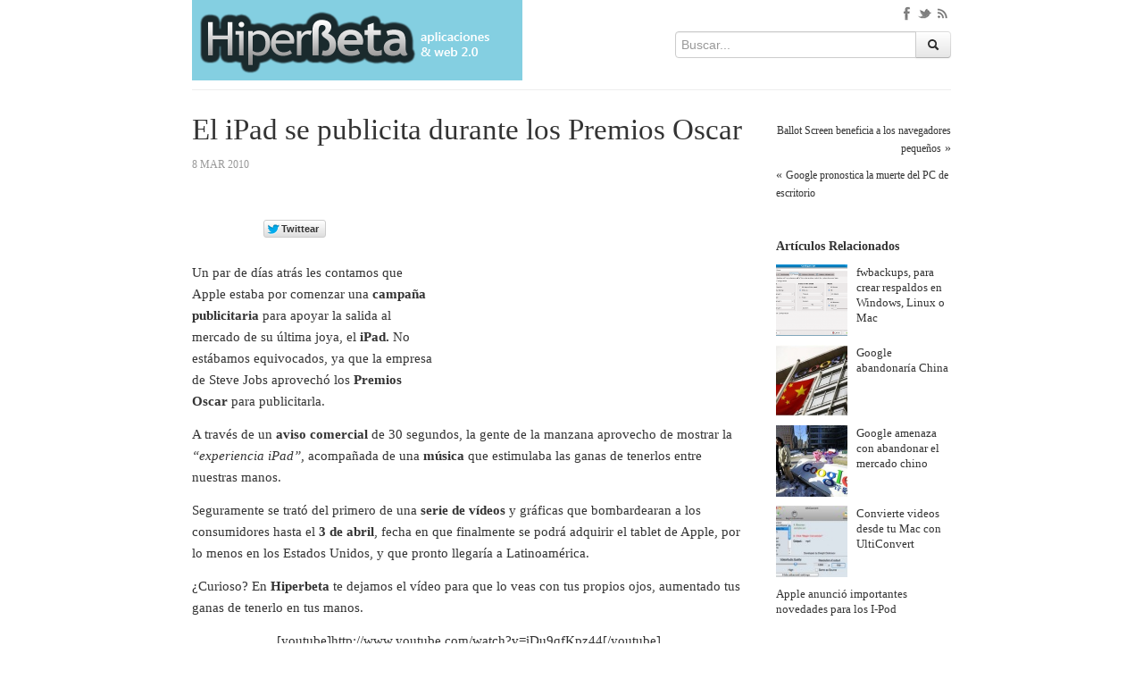

--- FILE ---
content_type: text/html; charset=UTF-8
request_url: https://hiperbeta.com/4223/el-ipad-se-publicita-durante-los-premios-oscar
body_size: 9083
content:
<!doctype html><html lang="es-ES"><head><meta http-equiv="Content-Type" content="text/html; charset=UTF-8" /><meta name="viewport" content="width=device-width, initial-scale=1.0" /><meta name="robots" content="index, follow" /><meta name="author" content="HiperBeta" /><meta name="publisuites-verify-code" content="aHR0cHM6Ly9oaXBlcmJldGEuY29t" /><meta name="google-site-verification" content="1zLYKq8XBgpRYtX7iNJo5-iASUWKqbeCO7EwGxbLXlQ" /><meta name="marketic-verification-token" content="wDs25lxeEv4NSQQAgm5ybw"><link rel="shortcut icon" href="/favicon.ico" type="image/x-icon" /><link rel="icon" href="/favicon.ico" type="image/x-icon" /><link rel="apple-touch-icon" href="/apple-touch-icon.png" /><link data-optimized="1" rel="stylesheet" href="https://hiperbeta.com/wp-content/litespeed/css/63e7f69376974408aa28e66c0fb0a357.css?ver=0a357" media="all" /><link data-optimized="1" rel="stylesheet" href="https://hiperbeta.com/wp-content/litespeed/css/1fd09a98e948a7ed3cecf132957122b3.css?ver=122b3" media="all" /><link data-optimized="1" rel="stylesheet" href="https://hiperbeta.com/wp-content/litespeed/css/168073a8bd42ddac06626e3512a73d30.css?ver=73d30" media="all" /><link data-optimized="1" rel="stylesheet" href="https://hiperbeta.com/wp-content/litespeed/css/26760d139da6a9fe499756e916628bf2.css?ver=28bf2" media="all" /> <script src="https://hiperbeta.com/wp-content/themes/hiperbeta-v5/js/jquery.min.js" type="bfe045c10ef3944a03f0dd0a-text/javascript"></script> <script src="https://hiperbeta.com/wp-content/themes/hiperbeta-v5/js/bootstrap.min.js" type="bfe045c10ef3944a03f0dd0a-text/javascript"></script> <script src="https://hiperbeta.com/wp-content/themes/hiperbeta-v5/js/prettify/prettify.js" type="bfe045c10ef3944a03f0dd0a-text/javascript"></script> <!--[if lt IE 9]> <script src="https://hiperbeta.com/wp-content/themes/hiperbeta-v5/js/html5shiv.js"></script> <![endif]--><link rel="alternate" type="application/rss+xml" title="RSS 2.0" href="https://hiperbeta.com/feed" /><link rel="alternate" type="text/xml" title="RSS .92" href="https://hiperbeta.com/feed/rss" /><link rel="alternate" type="application/atom+xml" title="Atom 0.3" href="https://hiperbeta.com/feed/atom" /><link rel="pingback" href="https://hiperbeta.com/xmlrpc.php" /><link rel='archives' title='2021' href='https://hiperbeta.com/date/2021' /><link rel='archives' title='2019' href='https://hiperbeta.com/date/2019' /><link rel='archives' title='2018' href='https://hiperbeta.com/date/2018' /><link rel='archives' title='2017' href='https://hiperbeta.com/date/2017' /><link rel='archives' title='2016' href='https://hiperbeta.com/date/2016' /><link rel='archives' title='2015' href='https://hiperbeta.com/date/2015' /><link rel='archives' title='2014' href='https://hiperbeta.com/date/2014' /><link rel='archives' title='2011' href='https://hiperbeta.com/date/2011' /><link rel='archives' title='2010' href='https://hiperbeta.com/date/2010' /><link rel='archives' title='2009' href='https://hiperbeta.com/date/2009' /><link rel='archives' title='2008' href='https://hiperbeta.com/date/2008' /><title>El iPad se publicita durante los Premios Oscar | HiperBeta</title><meta name="description" content="Un par de días atrás les contamos que Apple estaba por comenzar una campaña publicitaria para apoyar la salida al mercado de su última joya, el iPad. No estábamos equivocados, ya que la empresa de Steve Jobs aprovechó los Premios Oscar para publicitarla. A través de un aviso comercial de 30 segundos, la gente de" /><meta name="robots" content="max-image-preview:large" /><meta name="keywords" content="apple,ipad,publicidad,tablet,video,mac os x,otros" /><link rel="canonical" href="https://hiperbeta.com/4223/el-ipad-se-publicita-durante-los-premios-oscar" /><meta name="generator" content="All in One SEO (AIOSEO) 4.6.0" /><meta property="og:locale" content="es_ES" /><meta property="og:site_name" content="HiperBeta | Aplicaciones y Web 2.0" /><meta property="og:type" content="article" /><meta property="og:title" content="El iPad se publicita durante los Premios Oscar | HiperBeta" /><meta property="og:description" content="Un par de días atrás les contamos que Apple estaba por comenzar una campaña publicitaria para apoyar la salida al mercado de su última joya, el iPad. No estábamos equivocados, ya que la empresa de Steve Jobs aprovechó los Premios Oscar para publicitarla. A través de un aviso comercial de 30 segundos, la gente de" /><meta property="og:url" content="https://hiperbeta.com/4223/el-ipad-se-publicita-durante-los-premios-oscar" /><meta property="article:published_time" content="2010-03-08T16:00:13+00:00" /><meta property="article:modified_time" content="2010-03-08T13:23:33+00:00" /><meta name="twitter:card" content="summary" /><meta name="twitter:title" content="El iPad se publicita durante los Premios Oscar | HiperBeta" /><meta name="twitter:description" content="Un par de días atrás les contamos que Apple estaba por comenzar una campaña publicitaria para apoyar la salida al mercado de su última joya, el iPad. No estábamos equivocados, ya que la empresa de Steve Jobs aprovechó los Premios Oscar para publicitarla. A través de un aviso comercial de 30 segundos, la gente de" /> <script type="application/ld+json" class="aioseo-schema">{"@context":"https:\/\/schema.org","@graph":[{"@type":"Article","@id":"https:\/\/hiperbeta.com\/4223\/el-ipad-se-publicita-durante-los-premios-oscar#article","name":"El iPad se publicita durante los Premios Oscar | HiperBeta","headline":"El iPad se publicita durante los Premios Oscar","author":{"@id":"https:\/\/hiperbeta.com\/author#author"},"publisher":{"@id":"https:\/\/hiperbeta.com\/#organization"},"datePublished":"2010-03-08T13:00:13-03:00","dateModified":"2010-03-08T10:23:33-03:00","inLanguage":"es-ES","mainEntityOfPage":{"@id":"https:\/\/hiperbeta.com\/4223\/el-ipad-se-publicita-durante-los-premios-oscar#webpage"},"isPartOf":{"@id":"https:\/\/hiperbeta.com\/4223\/el-ipad-se-publicita-durante-los-premios-oscar#webpage"},"articleSection":"Mac OS X, Otros, apple, ipad, publicidad, tablet, video"},{"@type":"BreadcrumbList","@id":"https:\/\/hiperbeta.com\/4223\/el-ipad-se-publicita-durante-los-premios-oscar#breadcrumblist","itemListElement":[{"@type":"ListItem","@id":"https:\/\/hiperbeta.com\/#listItem","position":1,"name":"Hogar"}]},{"@type":"Organization","@id":"https:\/\/hiperbeta.com\/#organization","name":"HiperBeta","url":"https:\/\/hiperbeta.com\/"},{"@type":"Person","@id":"https:\/\/hiperbeta.com\/author#author","url":"https:\/\/hiperbeta.com\/author"},{"@type":"WebPage","@id":"https:\/\/hiperbeta.com\/4223\/el-ipad-se-publicita-durante-los-premios-oscar#webpage","url":"https:\/\/hiperbeta.com\/4223\/el-ipad-se-publicita-durante-los-premios-oscar","name":"El iPad se publicita durante los Premios Oscar | HiperBeta","description":"Un par de d\u00edas atr\u00e1s les contamos que Apple estaba por comenzar una campa\u00f1a publicitaria para apoyar la salida al mercado de su \u00faltima joya, el iPad. No est\u00e1bamos equivocados, ya que la empresa de Steve Jobs aprovech\u00f3 los Premios Oscar para publicitarla. A trav\u00e9s de un aviso comercial de 30 segundos, la gente de","inLanguage":"es-ES","isPartOf":{"@id":"https:\/\/hiperbeta.com\/#website"},"breadcrumb":{"@id":"https:\/\/hiperbeta.com\/4223\/el-ipad-se-publicita-durante-los-premios-oscar#breadcrumblist"},"author":{"@id":"https:\/\/hiperbeta.com\/author#author"},"creator":{"@id":"https:\/\/hiperbeta.com\/author#author"},"datePublished":"2010-03-08T13:00:13-03:00","dateModified":"2010-03-08T10:23:33-03:00"},{"@type":"WebSite","@id":"https:\/\/hiperbeta.com\/#website","url":"https:\/\/hiperbeta.com\/","name":"HiperBeta","description":"Aplicaciones y Web 2.0","inLanguage":"es-ES","publisher":{"@id":"https:\/\/hiperbeta.com\/#organization"}}]}</script> <link rel="alternate" type="application/rss+xml" title="HiperBeta &raquo; Comentario El iPad se publicita durante los Premios Oscar del feed" href="https://hiperbeta.com/4223/el-ipad-se-publicita-durante-los-premios-oscar/feed" /> <script type="bfe045c10ef3944a03f0dd0a-text/javascript">/*  */
window._wpemojiSettings = {"baseUrl":"https:\/\/s.w.org\/images\/core\/emoji\/15.0.3\/72x72\/","ext":".png","svgUrl":"https:\/\/s.w.org\/images\/core\/emoji\/15.0.3\/svg\/","svgExt":".svg","source":{"concatemoji":"https:\/\/hiperbeta.com\/wp-includes\/js\/wp-emoji-release.min.js?ver=6.5.7"}};
/*! This file is auto-generated */
!function(i,n){var o,s,e;function c(e){try{var t={supportTests:e,timestamp:(new Date).valueOf()};sessionStorage.setItem(o,JSON.stringify(t))}catch(e){}}function p(e,t,n){e.clearRect(0,0,e.canvas.width,e.canvas.height),e.fillText(t,0,0);var t=new Uint32Array(e.getImageData(0,0,e.canvas.width,e.canvas.height).data),r=(e.clearRect(0,0,e.canvas.width,e.canvas.height),e.fillText(n,0,0),new Uint32Array(e.getImageData(0,0,e.canvas.width,e.canvas.height).data));return t.every(function(e,t){return e===r[t]})}function u(e,t,n){switch(t){case"flag":return n(e,"\ud83c\udff3\ufe0f\u200d\u26a7\ufe0f","\ud83c\udff3\ufe0f\u200b\u26a7\ufe0f")?!1:!n(e,"\ud83c\uddfa\ud83c\uddf3","\ud83c\uddfa\u200b\ud83c\uddf3")&&!n(e,"\ud83c\udff4\udb40\udc67\udb40\udc62\udb40\udc65\udb40\udc6e\udb40\udc67\udb40\udc7f","\ud83c\udff4\u200b\udb40\udc67\u200b\udb40\udc62\u200b\udb40\udc65\u200b\udb40\udc6e\u200b\udb40\udc67\u200b\udb40\udc7f");case"emoji":return!n(e,"\ud83d\udc26\u200d\u2b1b","\ud83d\udc26\u200b\u2b1b")}return!1}function f(e,t,n){var r="undefined"!=typeof WorkerGlobalScope&&self instanceof WorkerGlobalScope?new OffscreenCanvas(300,150):i.createElement("canvas"),a=r.getContext("2d",{willReadFrequently:!0}),o=(a.textBaseline="top",a.font="600 32px Arial",{});return e.forEach(function(e){o[e]=t(a,e,n)}),o}function t(e){var t=i.createElement("script");t.src=e,t.defer=!0,i.head.appendChild(t)}"undefined"!=typeof Promise&&(o="wpEmojiSettingsSupports",s=["flag","emoji"],n.supports={everything:!0,everythingExceptFlag:!0},e=new Promise(function(e){i.addEventListener("DOMContentLoaded",e,{once:!0})}),new Promise(function(t){var n=function(){try{var e=JSON.parse(sessionStorage.getItem(o));if("object"==typeof e&&"number"==typeof e.timestamp&&(new Date).valueOf()<e.timestamp+604800&&"object"==typeof e.supportTests)return e.supportTests}catch(e){}return null}();if(!n){if("undefined"!=typeof Worker&&"undefined"!=typeof OffscreenCanvas&&"undefined"!=typeof URL&&URL.createObjectURL&&"undefined"!=typeof Blob)try{var e="postMessage("+f.toString()+"("+[JSON.stringify(s),u.toString(),p.toString()].join(",")+"));",r=new Blob([e],{type:"text/javascript"}),a=new Worker(URL.createObjectURL(r),{name:"wpTestEmojiSupports"});return void(a.onmessage=function(e){c(n=e.data),a.terminate(),t(n)})}catch(e){}c(n=f(s,u,p))}t(n)}).then(function(e){for(var t in e)n.supports[t]=e[t],n.supports.everything=n.supports.everything&&n.supports[t],"flag"!==t&&(n.supports.everythingExceptFlag=n.supports.everythingExceptFlag&&n.supports[t]);n.supports.everythingExceptFlag=n.supports.everythingExceptFlag&&!n.supports.flag,n.DOMReady=!1,n.readyCallback=function(){n.DOMReady=!0}}).then(function(){return e}).then(function(){var e;n.supports.everything||(n.readyCallback(),(e=n.source||{}).concatemoji?t(e.concatemoji):e.wpemoji&&e.twemoji&&(t(e.twemoji),t(e.wpemoji)))}))}((window,document),window._wpemojiSettings);
/*  */</script> <style id='wp-emoji-styles-inline-css' type='text/css'>img.wp-smiley, img.emoji {
		display: inline !important;
		border: none !important;
		box-shadow: none !important;
		height: 1em !important;
		width: 1em !important;
		margin: 0 0.07em !important;
		vertical-align: -0.1em !important;
		background: none !important;
		padding: 0 !important;
	}</style><link data-optimized="1" rel='stylesheet' id='wp-block-library-css' href='https://hiperbeta.com/wp-content/litespeed/css/25a9aae1b627f5b1fe254d96219ada6a.css?ver=592d3' type='text/css' media='all' /><style id='classic-theme-styles-inline-css' type='text/css'>/*! This file is auto-generated */
.wp-block-button__link{color:#fff;background-color:#32373c;border-radius:9999px;box-shadow:none;text-decoration:none;padding:calc(.667em + 2px) calc(1.333em + 2px);font-size:1.125em}.wp-block-file__button{background:#32373c;color:#fff;text-decoration:none}</style><style id='global-styles-inline-css' type='text/css'>body{--wp--preset--color--black: #000000;--wp--preset--color--cyan-bluish-gray: #abb8c3;--wp--preset--color--white: #ffffff;--wp--preset--color--pale-pink: #f78da7;--wp--preset--color--vivid-red: #cf2e2e;--wp--preset--color--luminous-vivid-orange: #ff6900;--wp--preset--color--luminous-vivid-amber: #fcb900;--wp--preset--color--light-green-cyan: #7bdcb5;--wp--preset--color--vivid-green-cyan: #00d084;--wp--preset--color--pale-cyan-blue: #8ed1fc;--wp--preset--color--vivid-cyan-blue: #0693e3;--wp--preset--color--vivid-purple: #9b51e0;--wp--preset--gradient--vivid-cyan-blue-to-vivid-purple: linear-gradient(135deg,rgba(6,147,227,1) 0%,rgb(155,81,224) 100%);--wp--preset--gradient--light-green-cyan-to-vivid-green-cyan: linear-gradient(135deg,rgb(122,220,180) 0%,rgb(0,208,130) 100%);--wp--preset--gradient--luminous-vivid-amber-to-luminous-vivid-orange: linear-gradient(135deg,rgba(252,185,0,1) 0%,rgba(255,105,0,1) 100%);--wp--preset--gradient--luminous-vivid-orange-to-vivid-red: linear-gradient(135deg,rgba(255,105,0,1) 0%,rgb(207,46,46) 100%);--wp--preset--gradient--very-light-gray-to-cyan-bluish-gray: linear-gradient(135deg,rgb(238,238,238) 0%,rgb(169,184,195) 100%);--wp--preset--gradient--cool-to-warm-spectrum: linear-gradient(135deg,rgb(74,234,220) 0%,rgb(151,120,209) 20%,rgb(207,42,186) 40%,rgb(238,44,130) 60%,rgb(251,105,98) 80%,rgb(254,248,76) 100%);--wp--preset--gradient--blush-light-purple: linear-gradient(135deg,rgb(255,206,236) 0%,rgb(152,150,240) 100%);--wp--preset--gradient--blush-bordeaux: linear-gradient(135deg,rgb(254,205,165) 0%,rgb(254,45,45) 50%,rgb(107,0,62) 100%);--wp--preset--gradient--luminous-dusk: linear-gradient(135deg,rgb(255,203,112) 0%,rgb(199,81,192) 50%,rgb(65,88,208) 100%);--wp--preset--gradient--pale-ocean: linear-gradient(135deg,rgb(255,245,203) 0%,rgb(182,227,212) 50%,rgb(51,167,181) 100%);--wp--preset--gradient--electric-grass: linear-gradient(135deg,rgb(202,248,128) 0%,rgb(113,206,126) 100%);--wp--preset--gradient--midnight: linear-gradient(135deg,rgb(2,3,129) 0%,rgb(40,116,252) 100%);--wp--preset--font-size--small: 13px;--wp--preset--font-size--medium: 20px;--wp--preset--font-size--large: 36px;--wp--preset--font-size--x-large: 42px;--wp--preset--spacing--20: 0.44rem;--wp--preset--spacing--30: 0.67rem;--wp--preset--spacing--40: 1rem;--wp--preset--spacing--50: 1.5rem;--wp--preset--spacing--60: 2.25rem;--wp--preset--spacing--70: 3.38rem;--wp--preset--spacing--80: 5.06rem;--wp--preset--shadow--natural: 6px 6px 9px rgba(0, 0, 0, 0.2);--wp--preset--shadow--deep: 12px 12px 50px rgba(0, 0, 0, 0.4);--wp--preset--shadow--sharp: 6px 6px 0px rgba(0, 0, 0, 0.2);--wp--preset--shadow--outlined: 6px 6px 0px -3px rgba(255, 255, 255, 1), 6px 6px rgba(0, 0, 0, 1);--wp--preset--shadow--crisp: 6px 6px 0px rgba(0, 0, 0, 1);}:where(.is-layout-flex){gap: 0.5em;}:where(.is-layout-grid){gap: 0.5em;}body .is-layout-flex{display: flex;}body .is-layout-flex{flex-wrap: wrap;align-items: center;}body .is-layout-flex > *{margin: 0;}body .is-layout-grid{display: grid;}body .is-layout-grid > *{margin: 0;}:where(.wp-block-columns.is-layout-flex){gap: 2em;}:where(.wp-block-columns.is-layout-grid){gap: 2em;}:where(.wp-block-post-template.is-layout-flex){gap: 1.25em;}:where(.wp-block-post-template.is-layout-grid){gap: 1.25em;}.has-black-color{color: var(--wp--preset--color--black) !important;}.has-cyan-bluish-gray-color{color: var(--wp--preset--color--cyan-bluish-gray) !important;}.has-white-color{color: var(--wp--preset--color--white) !important;}.has-pale-pink-color{color: var(--wp--preset--color--pale-pink) !important;}.has-vivid-red-color{color: var(--wp--preset--color--vivid-red) !important;}.has-luminous-vivid-orange-color{color: var(--wp--preset--color--luminous-vivid-orange) !important;}.has-luminous-vivid-amber-color{color: var(--wp--preset--color--luminous-vivid-amber) !important;}.has-light-green-cyan-color{color: var(--wp--preset--color--light-green-cyan) !important;}.has-vivid-green-cyan-color{color: var(--wp--preset--color--vivid-green-cyan) !important;}.has-pale-cyan-blue-color{color: var(--wp--preset--color--pale-cyan-blue) !important;}.has-vivid-cyan-blue-color{color: var(--wp--preset--color--vivid-cyan-blue) !important;}.has-vivid-purple-color{color: var(--wp--preset--color--vivid-purple) !important;}.has-black-background-color{background-color: var(--wp--preset--color--black) !important;}.has-cyan-bluish-gray-background-color{background-color: var(--wp--preset--color--cyan-bluish-gray) !important;}.has-white-background-color{background-color: var(--wp--preset--color--white) !important;}.has-pale-pink-background-color{background-color: var(--wp--preset--color--pale-pink) !important;}.has-vivid-red-background-color{background-color: var(--wp--preset--color--vivid-red) !important;}.has-luminous-vivid-orange-background-color{background-color: var(--wp--preset--color--luminous-vivid-orange) !important;}.has-luminous-vivid-amber-background-color{background-color: var(--wp--preset--color--luminous-vivid-amber) !important;}.has-light-green-cyan-background-color{background-color: var(--wp--preset--color--light-green-cyan) !important;}.has-vivid-green-cyan-background-color{background-color: var(--wp--preset--color--vivid-green-cyan) !important;}.has-pale-cyan-blue-background-color{background-color: var(--wp--preset--color--pale-cyan-blue) !important;}.has-vivid-cyan-blue-background-color{background-color: var(--wp--preset--color--vivid-cyan-blue) !important;}.has-vivid-purple-background-color{background-color: var(--wp--preset--color--vivid-purple) !important;}.has-black-border-color{border-color: var(--wp--preset--color--black) !important;}.has-cyan-bluish-gray-border-color{border-color: var(--wp--preset--color--cyan-bluish-gray) !important;}.has-white-border-color{border-color: var(--wp--preset--color--white) !important;}.has-pale-pink-border-color{border-color: var(--wp--preset--color--pale-pink) !important;}.has-vivid-red-border-color{border-color: var(--wp--preset--color--vivid-red) !important;}.has-luminous-vivid-orange-border-color{border-color: var(--wp--preset--color--luminous-vivid-orange) !important;}.has-luminous-vivid-amber-border-color{border-color: var(--wp--preset--color--luminous-vivid-amber) !important;}.has-light-green-cyan-border-color{border-color: var(--wp--preset--color--light-green-cyan) !important;}.has-vivid-green-cyan-border-color{border-color: var(--wp--preset--color--vivid-green-cyan) !important;}.has-pale-cyan-blue-border-color{border-color: var(--wp--preset--color--pale-cyan-blue) !important;}.has-vivid-cyan-blue-border-color{border-color: var(--wp--preset--color--vivid-cyan-blue) !important;}.has-vivid-purple-border-color{border-color: var(--wp--preset--color--vivid-purple) !important;}.has-vivid-cyan-blue-to-vivid-purple-gradient-background{background: var(--wp--preset--gradient--vivid-cyan-blue-to-vivid-purple) !important;}.has-light-green-cyan-to-vivid-green-cyan-gradient-background{background: var(--wp--preset--gradient--light-green-cyan-to-vivid-green-cyan) !important;}.has-luminous-vivid-amber-to-luminous-vivid-orange-gradient-background{background: var(--wp--preset--gradient--luminous-vivid-amber-to-luminous-vivid-orange) !important;}.has-luminous-vivid-orange-to-vivid-red-gradient-background{background: var(--wp--preset--gradient--luminous-vivid-orange-to-vivid-red) !important;}.has-very-light-gray-to-cyan-bluish-gray-gradient-background{background: var(--wp--preset--gradient--very-light-gray-to-cyan-bluish-gray) !important;}.has-cool-to-warm-spectrum-gradient-background{background: var(--wp--preset--gradient--cool-to-warm-spectrum) !important;}.has-blush-light-purple-gradient-background{background: var(--wp--preset--gradient--blush-light-purple) !important;}.has-blush-bordeaux-gradient-background{background: var(--wp--preset--gradient--blush-bordeaux) !important;}.has-luminous-dusk-gradient-background{background: var(--wp--preset--gradient--luminous-dusk) !important;}.has-pale-ocean-gradient-background{background: var(--wp--preset--gradient--pale-ocean) !important;}.has-electric-grass-gradient-background{background: var(--wp--preset--gradient--electric-grass) !important;}.has-midnight-gradient-background{background: var(--wp--preset--gradient--midnight) !important;}.has-small-font-size{font-size: var(--wp--preset--font-size--small) !important;}.has-medium-font-size{font-size: var(--wp--preset--font-size--medium) !important;}.has-large-font-size{font-size: var(--wp--preset--font-size--large) !important;}.has-x-large-font-size{font-size: var(--wp--preset--font-size--x-large) !important;}
.wp-block-navigation a:where(:not(.wp-element-button)){color: inherit;}
:where(.wp-block-post-template.is-layout-flex){gap: 1.25em;}:where(.wp-block-post-template.is-layout-grid){gap: 1.25em;}
:where(.wp-block-columns.is-layout-flex){gap: 2em;}:where(.wp-block-columns.is-layout-grid){gap: 2em;}
.wp-block-pullquote{font-size: 1.5em;line-height: 1.6;}</style><link rel="https://api.w.org/" href="https://hiperbeta.com/wp-json/" /><link rel="alternate" type="application/json" href="https://hiperbeta.com/wp-json/wp/v2/posts/4223" /><link rel="EditURI" type="application/rsd+xml" title="RSD" href="https://hiperbeta.com/xmlrpc.php?rsd" /><link rel='shortlink' href='https://hiperbeta.com/?p=4223' /><link rel="alternate" type="application/json+oembed" href="https://hiperbeta.com/wp-json/oembed/1.0/embed?url=https%3A%2F%2Fhiperbeta.com%2F4223%2Fel-ipad-se-publicita-durante-los-premios-oscar" /><link rel="alternate" type="text/xml+oembed" href="https://hiperbeta.com/wp-json/oembed/1.0/embed?url=https%3A%2F%2Fhiperbeta.com%2F4223%2Fel-ipad-se-publicita-durante-los-premios-oscar&#038;format=xml" /> <script type="bfe045c10ef3944a03f0dd0a-text/javascript">//-->//><!--
function prepareTargetBlank() {
	var className = 'wpsi-blank';
	var as = document.getElementsByTagName('a');
	for(i=0;i<as.length;i++) {
		var a = as[i];
		r=new RegExp("(^| )"+className+"($| )");
		if(r.test(a.className)) {
			a.onclick = function() {
				window.open(this.href);
				return false;
			}
		}
	}
}
window.onload = prepareTargetBlank;
//--><!</script></head><script src="/cdn-cgi/scripts/7d0fa10a/cloudflare-static/rocket-loader.min.js" data-cf-settings="bfe045c10ef3944a03f0dd0a-|49"></script><body onload="prettyPrint()"><div id="fb-root"></div> <script type="bfe045c10ef3944a03f0dd0a-text/javascript">(function(d, s, id) {
  var js, fjs = d.getElementsByTagName(s)[0];
  if (d.getElementById(id)) {return;}
  js = d.createElement(s); js.id = id;
  js.src = "//connect.facebook.net/es_ES/all.js#xfbml=1";
  fjs.parentNode.insertBefore(js, fjs);
}(document, 'script', 'facebook-jssdk'));</script> <div id="header-wrap" class="container-fluid"><header id="header"><div id="logo" class="pull-left">
<a href="https://hiperbeta.com">
<img width="370" height="80" src="https://hiperbeta.com/wp-content/themes/hiperbeta-v5/img/logo/hiperbeta.png">
</a></div><div class="input-append pull-right buscador"><div class="social pull-right">
<a href="https://www.facebook.com/HiperBeta" class="external" rel="nofollow"><img width="20" height="20" src="https://hiperbeta.com/wp-content/themes/hiperbeta-v5/img/fb.png"></a>
<a href="https://twitter.com/HiperBeta" class="external" rel="nofollow"><img width="20" height="20" src="https://hiperbeta.com/wp-content/themes/hiperbeta-v5/img/tw.png"></a>
<a href="https://hiperbeta.com/feed"><img width="20" height="20" src="https://hiperbeta.com/wp-content/themes/hiperbeta-v5/img/rss.png"></a></div>
<br /><form id="searchform" method="get" action="https://hiperbeta.com">
<input class="span3" id="appendedInputButtons" placeholder="Buscar..." type="text" name="s" id="s">
<button class="btn" type="submit" id="sa"><i class="icon-search icon-black"></i></button></form></div></header></div><div class="clearfix"></div><div id="wrap" class="container-fluid"><div class="subheadlinks"></div><div class="row-fluid"><div class="span9 contenedor"><h1>El iPad se publicita durante los Premios Oscar</h1><div class="single-social"><div class="sub_single muted"><p><small class="sub_fecha">8 Mar 2010</small></p></div><div class="single-social-fb">
<iframe src="//www.facebook.com/plugins/like.php?href=https://hiperbeta.com/4223/el-ipad-se-publicita-durante-los-premios-oscar&amp;width&amp;layout=box_count&amp;action=like&amp;show_faces=true&amp;share=false&amp;height=65&amp;width=90" scrolling="no" frameborder="0" style="border:none; overflow:hidden; height:65px; width:80px" allowTransparency="true"></iframe></div><div class="single-social-tw"> <script type="bfe045c10ef3944a03f0dd0a-text/javascript">!function(d,s,id){var js,fjs=d.getElementsByTagName(s)[0];if(!d.getElementById(id)){js=d.createElement(s);js.id=id;js.src="//platform.twitter.com/widgets.js";fjs.parentNode.insertBefore(js,fjs);}}(document,"script","twitter-wjs");</script> <iframe scrolling="no" frameborder="0" allowtransparency="true" src="https://platform.twitter.com/widgets/tweet_button.1352365724.html#_=1354037601139&amp;count=vertical&amp;id=twitter-widget-3&amp;lang=es&amp;size=m&amp;text=El iPad se publicita durante los Premios Oscar&amp;url=https://hiperbeta.com/4223/el-ipad-se-publicita-durante-los-premios-oscar" class="twitter-share-button twitter-count-vertical" style="width: 70px; height: 70px;" title="Twitter Tweet Button" data-twttr-rendered="true"></iframe></div><div class="single-social-g"><div class="g-plusone" data-size="tall" data-href="https://hiperbeta.com/4223/el-ipad-se-publicita-durante-los-premios-oscar"></div></div></div><div class="singletopper"><script type="bfe045c10ef3944a03f0dd0a-text/javascript">google_ad_client = "ca-pub-6391684698806768";
/* HB 336x280 Single Top */
google_ad_slot = "3297574365";
google_ad_width = 336;
google_ad_height = 280;</script> <script type="bfe045c10ef3944a03f0dd0a-text/javascript" src="https://pagead2.googlesyndication.com/pagead/show_ads.js"></script></div><div class="contenido"><p>Un par de días atrás les contamos que Apple estaba por comenzar una<strong> campaña publicitaria</strong> para apoyar la salida al mercado de su última joya, el <strong>iPad.</strong> No estábamos equivocados, ya que la empresa de Steve Jobs aprovechó los<strong> Premios Oscar </strong>para publicitarla.</p><p>A través de un <strong>aviso comercial</strong> de 30 segundos, la gente de la manzana aprovecho de mostrar la <em>“experiencia iPad”,</em> acompañada de una <strong>música</strong> que estimulaba las ganas de tenerlos entre nuestras manos.</p><p>Seguramente se trató del primero de una <strong>serie de vídeos </strong>y gráficas que bombardearan a los consumidores hasta el <strong>3 de abril</strong>, fecha en que finalmente se podrá adquirir el tablet de Apple, por lo menos en los Estados Unidos, y que pronto llegaría a Latinoamérica.</p><p>¿Curioso? En <strong>Hiperbeta</strong> te dejamos el vídeo para que lo veas con tus propios ojos, aumentado tus ganas de tenerlo en tus manos.</p><p style="text-align: center">[youtube]http://www.youtube.com/watch?v=iDu9qfKpz44[/youtube]</p></div><div class="singlebottom"> <script type="bfe045c10ef3944a03f0dd0a-text/javascript">google_ad_client = "ca-pub-6391684698806768";
/* HB 336x280 Single Bottom */
google_ad_slot = "4774307569";
google_ad_width = 336;
google_ad_height = 280;</script> <script type="bfe045c10ef3944a03f0dd0a-text/javascript" src="https://pagead2.googlesyndication.com/pagead/show_ads.js"></script> </div><hr><div class="clearfix">
<small class="sub_fecha">8 Mar 2010 @ 13:00 hs.</small></div><div class="single_cats">
<a href="https://hiperbeta.com/categorias/mac" rel="category tag">Mac OS X</a> <a href="https://hiperbeta.com/categorias/otros" rel="category tag">Otros</a></div><div class="single_tags">
<a href="https://hiperbeta.com/etiquetas/apple" rel="tag">apple</a> <a href="https://hiperbeta.com/etiquetas/ipad" rel="tag">ipad</a> <a href="https://hiperbeta.com/etiquetas/publicidad" rel="tag">publicidad</a> <a href="https://hiperbeta.com/etiquetas/tablet" rel="tag">tablet</a> <a href="https://hiperbeta.com/etiquetas/video" rel="tag">video</a></div><div id="disqus_thread"></div></div>﻿<aside class="span3 pull-right sidebar"><div class="nav_side">
<span class="nav_p"><a href="https://hiperbeta.com/4228/ballot-screen-beneficia-a-los-navegadores-pequenos" rel="next">Ballot Screen beneficia a los navegadores pequeños</a> &raquo;</span>
<span class="nav_n">&laquo; <a href="https://hiperbeta.com/4219/google-pronostica-la-muerte-del-pc-de-escritorio" rel="prev">Google pronostica la muerte del PC de escritorio</a></span></div><br /><br /><div class="relacionados_sidebar"><p>
<b>Art&iacute;culos Relacionados</b></p><ul class="unstyled"><li><a href="https://hiperbeta.com/1335/fwbackups-crear-respaldos-windows-linux-mac" title="fwbackups, para crear respaldos en Windows, Linux o Mac"><img width="80" height="80" src="https://hiperbeta.com/wp-content/uploads/2009/04/fwbackup-2-150x150.png" class="attachment-80x80 size-80x80" alt="" decoding="async" loading="lazy" /><div class="texto_img_rel">fwbackups, para crear respaldos en Windows, Linux o Mac</div></a></li><li><a href="https://hiperbeta.com/4333/google-abandonaria-china" title="Google abandonaría China"><img width="80" height="80" src="https://hiperbeta.com/wp-content/uploads/2010/03/googlechina-150x150.jpg" class="attachment-80x80 size-80x80" alt="" decoding="async" loading="lazy" /><div class="texto_img_rel">Google abandonaría China</div></a></li><li><a href="https://hiperbeta.com/3970/google-amenaza-con-abandonar-el-mercado-chino" title="Google amenaza con abandonar el mercado chino"><img width="80" height="80" src="https://hiperbeta.com/wp-content/uploads/2010/01/googlechina-150x150.jpg" class="attachment-80x80 size-80x80" alt="" decoding="async" loading="lazy" /><div class="texto_img_rel">Google amenaza con abandonar el mercado chino</div></a></li><li><a href="https://hiperbeta.com/6645/convierte-videos-desde-tu-mac-con-ulticonvert" title="Convierte videos desde tu Mac con UltiConvert"><img width="80" height="80" src="https://hiperbeta.com/wp-content/uploads/2011/05/ulticonvert_20101102101329-100x100.jpg" class="attachment-80x80 size-80x80" alt="" decoding="async" loading="lazy" /><div class="texto_img_rel">Convierte videos desde tu Mac con UltiConvert</div></a></li><li><a href="https://hiperbeta.com/2844/apple-anunci-importantes-novedades-para-los-i-pod" title="Apple anunci&oacute; importantes novedades para los I-Pod"><div class="texto_img_rel">Apple anunci&oacute; importantes novedades para los I-Pod</div></a></li></ul></div><br /><div class="social_side"><p><b>Redes Sociales</b></p><div class="social_fb"><div class="fb-like-box" data-href="http://www.facebook.com/HiperBeta" data-width="198" data-height="90" data-show-faces="false" data-border-color="white" data-stream="false" data-header="false"></div></div><div class="social_tw">
<a href="https://twitter.com/HiperBeta" class="twitter-follow-button external" data-show-count="false" data-lang="es" rel="nofollow">Seguir a @HiperBeta</a> <script type="bfe045c10ef3944a03f0dd0a-text/javascript">!function(d,s,id){var js,fjs=d.getElementsByTagName(s)[0];if(!d.getElementById(id)){js=d.createElement(s);js.id=id;js.src="//platform.twitter.com/widgets.js";fjs.parentNode.insertBefore(js,fjs);}}(document,"script","twitter-wjs");</script> </div></div><br /><div class="categorias_side"><p><b>Categor&iacute;as</b></p><ul class="unstyled"><li class="cat-item cat-item-9"><a href="https://hiperbeta.com/categorias/educacion-y-ciencia">Ciencia y Educación</a></li><li class="cat-item cat-item-3"><a href="https://hiperbeta.com/categorias/internet">Internet</a></li><li class="cat-item cat-item-2550"><a href="https://hiperbeta.com/categorias/juegos-2">Juegos</a></li><li class="cat-item cat-item-15"><a href="https://hiperbeta.com/categorias/linux">Linux</a></li><li class="cat-item cat-item-27"><a href="https://hiperbeta.com/categorias/mac">Mac OS X</a></li><li class="cat-item cat-item-459"><a href="https://hiperbeta.com/categorias/moviles">Móviles</a></li><li class="cat-item cat-item-8"><a href="https://hiperbeta.com/categorias/multimedia">Multimedia</a></li><li class="cat-item cat-item-156"><a href="https://hiperbeta.com/categorias/oficina">Oficina</a></li><li class="cat-item cat-item-26"><a href="https://hiperbeta.com/categorias/otros">Otros</a></li><li class="cat-item cat-item-5"><a href="https://hiperbeta.com/categorias/programacion">Programación</a></li><li class="cat-item cat-item-4"><a href="https://hiperbeta.com/categorias/seguridad">Seguridad</a></li><li class="cat-item cat-item-725"><a href="https://hiperbeta.com/categorias/trucos">Trucos</a></li><li class="cat-item cat-item-6"><a href="https://hiperbeta.com/categorias/utilidades">Utilidades</a></li><li class="cat-item cat-item-7"><a href="https://hiperbeta.com/categorias/web-20">Web 2.0</a></li><li class="cat-item cat-item-14"><a href="https://hiperbeta.com/categorias/windows">Windows</a></li></ul></div><br /><div>
<a rel="follow" target="_blank" title="ElGeek" href="https://elgeek.com" class="external">ElGeek</a></div></aside></div></div><footer id="footer" class="container-fluid"><hr><ul class="footer_bar unstyled"><li><a href="https://hiperbeta.com" title="HiperBeta">HiperBeta</a></li><li class="page_item page-item-1213"><a href="https://hiperbeta.com/contacto">Contacto</a></li><li class="page_item page-item-712"><a href="https://hiperbeta.com/politicas-de-privacidad">Políticas de privacidad</a></li></ul><small>Copyright &copy; <a href="https://hiperbeta.com" title="HiperBeta"> HiperBeta</a> (2010) - <a href="https://hiperbeta.com/feed">Feed RSS</a> | Al ingresar a este sitio usted esta aceptando las <strong><a href="https://hiperbeta.com/politicas-de-privacidad/" title="Políticas de privacidad">Políticas de privacidad</a></strong>.
<br />Esta obra está bajo una <a rel="license nofollow" href="http://creativecommons.org/licenses/by-nc-nd/3.0/deed.es" class="external">licencia de Atribución-NoComercial-SinDerivadas 3.0 Unported</a>.
</small></footer> <script type="bfe045c10ef3944a03f0dd0a-text/javascript" src="https://hiperbeta.com/wp-includes/js/comment-reply.min.js?ver=6.5.7" id="comment-reply-js" async="async" data-wp-strategy="async"></script> <script type="bfe045c10ef3944a03f0dd0a-text/javascript" id="disqus_count-js-extra">/*  */
var countVars = {"disqusShortname":"hiperbeta"};
/*  */</script> <script type="bfe045c10ef3944a03f0dd0a-text/javascript" src="https://hiperbeta.com/wp-content/plugins/disqus-comment-system/public/js/comment_count.js?ver=3.1.1" id="disqus_count-js"></script> <script type="bfe045c10ef3944a03f0dd0a-text/javascript" id="disqus_embed-js-extra">/*  */
var embedVars = {"disqusConfig":{"integration":"wordpress 3.1.1"},"disqusIdentifier":"4223 http:\/\/hiperbeta.com\/?p=4223","disqusShortname":"hiperbeta","disqusTitle":"El iPad se publicita durante los Premios Oscar","disqusUrl":"https:\/\/hiperbeta.com\/4223\/el-ipad-se-publicita-durante-los-premios-oscar","postId":"4223"};
/*  */</script> <script type="bfe045c10ef3944a03f0dd0a-text/javascript" src="https://hiperbeta.com/wp-content/plugins/disqus-comment-system/public/js/comment_embed.js?ver=3.1.1" id="disqus_embed-js"></script>  <script src="https://apis.google.com/js/platform.js" async defer type="bfe045c10ef3944a03f0dd0a-text/javascript"></script> <script type="bfe045c10ef3944a03f0dd0a-text/javascript" charset="utf-8">var gaJsHost = (("https:" == document.location.protocol) ? "https://ssl." : "http://www.");
document.write(unescape("%3Cscript src='" + gaJsHost + "google-analytics.com/ga.js' type='text/javascript'%3E%3C/script%3E"));</script> <script type="bfe045c10ef3944a03f0dd0a-text/javascript">var pageTracker = _gat._getTracker("UA-6368390-4");
pageTracker._trackPageview();</script> <script src="/cdn-cgi/scripts/7d0fa10a/cloudflare-static/rocket-loader.min.js" data-cf-settings="bfe045c10ef3944a03f0dd0a-|49" defer></script><script defer src="https://static.cloudflareinsights.com/beacon.min.js/vcd15cbe7772f49c399c6a5babf22c1241717689176015" integrity="sha512-ZpsOmlRQV6y907TI0dKBHq9Md29nnaEIPlkf84rnaERnq6zvWvPUqr2ft8M1aS28oN72PdrCzSjY4U6VaAw1EQ==" data-cf-beacon='{"version":"2024.11.0","token":"698a105654594250b590a6857ae43e96","r":1,"server_timing":{"name":{"cfCacheStatus":true,"cfEdge":true,"cfExtPri":true,"cfL4":true,"cfOrigin":true,"cfSpeedBrain":true},"location_startswith":null}}' crossorigin="anonymous"></script>
</body></html>
<!-- Page optimized by LiteSpeed Cache @2026-01-30 22:58:57 -->

<!-- Page cached by LiteSpeed Cache 7.6.2 on 2026-01-30 22:58:57 -->

--- FILE ---
content_type: text/html; charset=utf-8
request_url: https://platform.twitter.com/widgets/tweet_button.1352365724.html
body_size: 22413
content:
<!DOCTYPE html><html><head><meta charset="utf-8"><link rel="dns-prefetch" href="//twitter.com"><title>Twitter Tweet Button</title><style type="text/css">html{margin:0;padding:0;font:normal normal normal 11px/18px 'Helvetica Neue',Arial,sans-serif;color:#333;-webkit-user-select:none;-ms-user-select:none;-moz-user-select:none;-o-user-select:none;user-select:none;}body{margin:0;padding:0;background:transparent;visibility:hidden;}a{outline:none;text-decoration:none;}body.ready{visibility:visible;}body.rtl{direction:rtl;}#widget{white-space:nowrap;overflow:hidden;text-align:left;}.rtl #widget{text-align:right;}.btn-o,.count-o,.btn,.btn .label,#count{display:-moz-inline-stack;display:inline-block;vertical-align:top;zoom:1;*display:inline;}.right #widget{text-align:right;}.left #widget{text-align:left;}.btn-o{max-width:100%;}.btn{position:relative;background-color:#f8f8f8;background-image:-webkit-gradient(linear,left top,left bottom,from(#fff),to(#dedede));background-image:-moz-linear-gradient(top,#fff,#dedede);background-image:-o-linear-gradient(top,#fff,#dedede);background-image:-ms-linear-gradient(top,#fff,#dedede);background-image:linear-gradient(top,#fff,#dedede);border:#ccc solid 1px;-moz-border-radius:3px;-webkit-border-radius:3px;border-radius:3px;color:#333;font-weight:bold;text-shadow:0 1px 0 rgba(255,255,255,.5);-webkit-user-select:none;-moz-user-select:none;-o-user-select:none;user-select:none;cursor:pointer;height:18px;max-width:98%;overflow:hidden;}.btn:focus,.btn:hover,.btn:active{border-color:#bbb;background-color:#f8f8f8;background-image:-webkit-gradient(linear,left top,left bottom,from(#f8f8f8),to(#d9d9d9));background-image:-moz-linear-gradient(top,#f8f8f8,#d9d9d9);background-image:-o-linear-gradient(top,#f8f8f8,#d9d9d9);background-image:-ms-linear-gradient(top,#f8f8f8,#d9d9d9);background-image:linear-gradient(top,#f8f8f8,#d9d9d9);-webkit-box-shadow:none;-moz-box-shadow:none;box-shadow:none;}.btn:active{background-color:#efefef;-webkit-box-shadow:inset 0 3px 5px rgba(0,0,0,0.1);-moz-box-shadow:inset 0 3px 5px rgba(0,0,0,0.1);box-shadow:inset 0 3px 5px rgba(0,0,0,0.1);}.xl .btn:active{-webkit-box-shadow:inset 0 3px 7px rgba(0,0,0,0.1);-moz-box-shadow:inset 0 3px 7px rgba(0,0,0,0.1);box-shadow:inset 0 3px 7px rgba(0,0,0,0.1);}.btn i{position:absolute;top:50%;left:2px;margin-top:-5px;width:16px;height:13px;background:transparent url(/widgets/images/btn.27237bab4db188ca749164efd38861b0.png) 0 0 no-repeat;background-image:url([data-uri]);*background-image:url(/widgets/images/btn.27237bab4db188ca749164efd38861b0.png);_background-image:url(/widgets/images/btn.80461603b10bcad420939ef5204c466a.gif);}.btn .label{padding:0 3px 0 19px;white-space:nowrap;}.btn .label b{font-weight:bold;white-space:nowrap;}.rtl .btn .label{padding:0 19px 0 3px;}.rtl .btn i{left:auto;right:2px;}.rtl .btn .label b{display:inline-block;direction:ltr;}.xl{font-size:13px;line-height:26px;}.xl .btn{-moz-border-radius:4px;-webkit-border-radius:4px;border-radius:4px;height:26px;}.xl .btn i{background-position:-24px 0;width:21px;height:16px;left:4px;margin-top:-6px;}.xl .btn .label{padding:0 7px 0 29px;}.xl .rtl .btn .label{padding:0 29px 0 7px;}.xl .rtl .btn i{left:auto;right:6px;}@media(-webkit-min-device-pixel-ratio:2){.btn i{background-image:url([data-uri]);background-size:45px 40px;margin-top:-6px;}.xl .btn i{margin-top:-7px;left:4px;}.xl .rtl .btn i{left:auto;right:3px;}.xl .btn .label{top:-1.5px;}}.aria{position:absolute;left:-999em;}.rtl .aria{left:auto;right:-999em;}.following .btn{color:#888;background:#eee;border:#ccc solid 1px;}.following .btn:active,.following .btn:hover{border:#bbb solid 1px;}.following .btn i{background-position:0 -20px;}.xl .following .btn i{background-position:-25px -25px;}.btn:focus,.following .btn:focus{border-color:#0089CB;}.count-o{position:relative;background:#fff;border:#bbb solid 1px;-moz-border-radius:3px;-webkit-border-radius:3px;border-radius:3px;visibility:hidden;min-height:18px;_height:18px;min-width:15px;_width:15px;}#count{white-space:nowrap;text-align:center;color:#333;}#count:hover,#count:focus{color:#333;text-decoration:underline;}.ncount .count-o{display:none;}.count-ready .count-o{visibility:visible;}.count-o i,.count-o u{position:absolute;zoom:1;line-height:0;width:0;height:0;left:0;top:50%;margin:-4px 0 0 -4px;border:4px transparent solid;_border-color:pink;_filter:chroma(color=pink);border-right-color:#aaa;border-left:0;}.count-o u{margin-left:-3px;border-right-color:#fff;}.rtl .count-o i,.rtl .count-o u{left:auto;right:0;margin:-4px -4px 0 0;border:4px transparent solid;_border-right-color:pink;border-left-color:#aaa;border-right:0;}.rtl .count-o u{margin-right:-3px;border-left-color:#fff;}.following .count-o i{border-right-color:#bbb;}.following.rtl .count-o i{border-left-color:#bbb;}.following .count-o{background:#f9f9f9;border-color:#ccc;}.following #count{color:#666;}.hcount .count-o{margin:0 0 0 5px;}.hcount.rtl .count-o{margin:0 5px 0 0;}.hcount #count{padding:0 3px;}.xl .count-o{-moz-border-radius:4px;-webkit-border-radius:4px;border-radius:4px;_line-height:26px;margin:0 0 0 6px;}.xl .rtl .count-o{margin:0 6px 0 0;}.xl .count-o i,.xl .count-o u{margin:-5px 0 0 -5px;border-width:5px 5px 5px 0;}.xl .count-o u{margin-left:-4px;}.xl .rtl .count-o i,.xl .rtl .count-o u{margin:-5px -5px 0 0;border-width:5px 0 5px 5px;}.xl .rtl .count-o u{margin-right:-4px;}.xl #count{padding:0 5px;*line-height:26px;}.vcount #widget{width:100%;_width:97%;padding-bottom:5px;}.vcount .btn-o{position:absolute;margin-top:42px;left:0;right:0;width:100%;}.vcount .btn{display:block;margin:0 auto;}.vcount .count-o{display:block;padding:0 5px;}.vcount .count-o i,.rtl.vcount .count-o i,.vcount .count-o u,.rtl.vcount .count-o u{line-height:0;top:auto;left:50%;bottom:0;right:auto;margin:0 0 -4px -4px;border:4px transparent solid;_border-color:pink;border-top-color:#aaa;border-bottom:0;}.rtl.vcount .count-o u,.vcount .count-o u{margin-bottom:-3px;border-top-color:#fff;}.vcount #count{font-size:16px;width:100%;height:34px;line-height:34px;}@media(min-width:0){.btn,.hcount .count-o{-moz-box-sizing:border-box;-webkit-box-sizing:border-box;-ms-box-sizing:border-box;box-sizing:border-box;height:20px;max-width:100%;}.xl .btn,.xl .hcount .count-o{height:28px;}}</style><!--[if lte IE 9]><style type="text/css">.btn{filter:progid:DXImageTransform.Microsoft.gradient(startColorstr='#ffffff',endColorstr='#dedede');-ms-filter:"progid:DXImageTransform.Microsoft.gradient(startColorstr='#ffffff',endColorstr='#dedede')";}.btn:hover,.btn:focus{filter:progid:DXImageTransform.Microsoft.gradient(startColorstr='#f8f8f8',endColorstr='#d9d9d9');-ms-filter:"progid:DXImageTransform.Microsoft.gradient(startColorstr='#f8f8f8',endColorstr='#d9d9d9')";}.btn:active{filter:progid:DXImageTransform.Microsoft.gradient(startColorstr='#f8f8f8',endColorstr='#d9d9d9');-ms-filter:"progid:DXImageTransform.Microsoft.gradient(startColorstr='#f8f8f8',endColorstr='#d9d9d9')";}.btn i{_background-image:url(/widgets/images/btn.80461603b10bcad420939ef5204c466a.gif);}</style><![endif]--></head><body><div id="widget"><div class="btn-o"><a href="https://twitter.com/share" class="btn" id="b" target="_blank"><i></i><span class="label" id="l">Tweet</span></a></div><div class="count-o" id="c"><i></i><u></u><a href="#" id="count" target="_blank"></a></div></div><script type="text/javascript" charset="utf-8">document.domain = 'twitter.com';</script><script type="text/javascript">function _(e,t){return e=twttr.lang&&i18n[twttr.lang]&&i18n[twttr.lang][e]||e,t?e.replace(/\%\{([a-z0-9_]+)\}/gi,function(e,n){return t[n]||e}):e}window.twttr=window.twttr||{};var i18n={"zh-cn":{"%{followers_count} followers":"%{followers_count} 关注者","%{name} on Twitter":"%{name} 的 Twitter",",":",",".":".","100K+":"10万+","10M+":"1000万+","10k unit":"1万单元",Follow:"关注","Follow %{name} on Twitter":"在 Twitter 上关注 %{name}","Follow %{screen_name}":"关注 %{screen_name}",K:"千",M:"百万","This page has been shared %{tweets} times. View these Tweets.":"该页面已经被分享 %{tweets} 次。查看这些推文。",Tweet:"发推","Tweet %{hashtag}":"以 %{hashtag} 发推","Tweet to %{name}":"发推给 %{name}","You are following %{name} on Twitter":"你正在 Twitter 上关注 %{name}",ltr:"ltr"},fr:{"%{followers_count} followers":"%{followers_count} abonnés","%{name} on Twitter":"%{name} sur Twitter",",":" ",".":",","100K+":"100K+","10M+":"10M+","10k unit":"unité de 10k",Follow:"Suivre","Follow %{name} on Twitter":"Suivre %{name} sur Twitter","Follow %{screen_name}":"Suivre %{screen_name}",K:"K",M:"M","This page has been shared %{tweets} times. View these Tweets.":"Cette page a été partagée %{tweets} fois. Voir ces Tweets.",Tweet:"Tweeter","Tweet %{hashtag}":"Tweeter %{hashtag}","Tweet to %{name}":"Tweeter à %{name}","You are following %{name} on Twitter":"Vous suivez %{name} sur Twitter",ltr:"ltr"},hi:{"%{followers_count} followers":"%{followers_count} फ़ॉलोअर्स","%{name} on Twitter":"%{name} ट्विटर पर",",":",",".":".","100K+":"१०० हजार+","10M+":"१ करोड़+","10k unit":"१० हजार इकाईयां",Follow:"फ़ॉलो","Follow %{name} on Twitter":"%{name} को ट्विटर पर फ़ॉलो करें","Follow %{screen_name}":"%{screen_name} को फ़ॉलो करें",K:"हजार",M:"१० लाख","This page has been shared %{tweets} times. View these Tweets.":"यह पृष्ठ %{tweets} बार साझा किया गया | यह ट्वीट्स देखें |",Tweet:"ट्वीट","Tweet %{hashtag}":"ट्वीट %{hashtag}","Tweet to %{name}":"%{name} को ट्वीट करें","You are following %{name} on Twitter":"आप ट्विटर पर %{name} को फ़ॉलो कर रहे हैं",ltr:"Itr"},"zh-tw":{"%{followers_count} followers":"%{followers_count} 位跟隨者","%{name} on Twitter":"Twitter上的 %{name}",",":",",".":"。","100K+":"超過十萬","10M+":"超過千萬","10k unit":"1萬 單位",Follow:"跟隨","Follow %{name} on Twitter":"在Twitter上跟隨 %{name}","Follow %{screen_name}":"跟隨 %{screen_name}",K:"千",M:"百萬","This page has been shared %{tweets} times. View these Tweets.":"此頁面已被分享%{tweets} 次,瀏覽這些推文。",Tweet:"推文","Tweet %{hashtag}":"推文%{hashtag}","Tweet to %{name}":"推文給%{name}","You are following %{name} on Twitter":"你正在Twitter上跟隨%{name}",ltr:"ltr"},msa:{"%{followers_count} followers":"%{followers_count} pengikut","%{name} on Twitter":"%{name} di Twitter",",":",",".":".","100K+":"100 ribu+","10M+":"10 juta+","10k unit":"10 ribu unit",Follow:"Ikut","Follow %{name} on Twitter":"Ikuti %{name} di Twitter","Follow %{screen_name}":"Ikut %{screen_name}",K:"ribu",M:"juta","This page has been shared %{tweets} times. View these Tweets.":"Halaman ini telah dikongsi sebanyak %{tweets} kali. Lihat Tweet-tweet ini.",Tweet:"Tweet","Tweet %{hashtag}":"Tweet %{hashtag}","Tweet to %{name}":"Tweet kepada %{name}","You are following %{name} on Twitter":"Anda mengikuti %{name} di Twitter",ltr:"ltr"},fil:{"%{followers_count} followers":"%{followers_count} mga tagasunod","%{name} on Twitter":"%{name} sa Twitter",",":",",".":".","100K+":"100K+","10M+":"10M+","10k unit":"10k yunit",Follow:"Sundan","Follow %{name} on Twitter":"Sundan si %{name} sa Twitter","Follow %{screen_name}":"Sundan si %{screen_name}",K:"K",M:"M","This page has been shared %{tweets} times. View these Tweets.":"Ang pahinang ito ay ibinahagi nang %{tweets} beses. Tingnan ang mga Tweet na ito.",Tweet:"I-tweet","Tweet %{hashtag}":"I-tweet ang %{hashtag}","Tweet to %{name}":"Mag-Tweet kay %{name}","You are following %{name} on Twitter":"Sinusundan mo si %{name} sa Twitter",ltr:"ltr"},fi:{"%{followers_count} followers":"%{followers_count} seuraajaa","%{name} on Twitter":"%{name} Twitterissä",",":",",".":".","100K+":"100 000+","10M+":"10+ milj.","10k unit":"10 000 yksikköä",Follow:"Seuraa","Follow %{name} on Twitter":"Seuraa käyttäjää %{name} Twitterissä","Follow %{screen_name}":"Seuraa käyttäjää %{screen_name}",K:"tuhatta",M:"milj.","This page has been shared %{tweets} times. View these Tweets.":"Tämä sivu on jaettu %{tweets} kertaa. Näytä nämä twiitit.",Tweet:"Twiittaa","Tweet %{hashtag}":"Twiittaa %{hashtag}","Tweet to %{name}":"Twiittaa käyttäjälle %{name}","You are following %{name} on Twitter":"Seuraat käyttäjää %{name} Twitterissä",ltr:"ltr"},sv:{"%{followers_count} followers":"%{followers_count} följare","%{name} on Twitter":"%{name} på Twitter",",":",",".":".","100K+":"100K+","10M+":"10M+","10k unit":"10k",Follow:"Följ","Follow %{name} on Twitter":"Följ %{name} på Twitter","Follow %{screen_name}":"Följ %{screen_name}",K:"K",M:"M","This page has been shared %{tweets} times. View these Tweets.":"Den här sidan har delats %{tweets} gånger. Visa dessa tweets.",Tweet:"Tweeta","Tweet %{hashtag}":"Tweeta %{hashtag}","Tweet to %{name}":"Tweeta till %{name}","You are following %{name} on Twitter":"Du följer %{name} på Twitter",ltr:"ltr"},pl:{"%{followers_count} followers":"%{followers_count} obserwujących","%{name} on Twitter":"%{name} na Twitterze",",":",",".":".","100K+":"100 tys.+","10M+":"10 mln+","10k unit":"10 tys.",Follow:"Obserwuj","Follow %{name} on Twitter":"Obserwuj %{name} na Twitterze","Follow %{screen_name}":"Obserwuj %{screen_name}",K:"tys.",M:"mln","This page has been shared %{tweets} times. View these Tweets.":"Ta strona została udostępniona %{tweets} razy. Zobacz te tweety.",Tweet:"Tweetnij","Tweet %{hashtag}":"Tweetnij %{hashtag}","Tweet to %{name}":"Tweetnij do %{name}","You are following %{name} on Twitter":"Obserwujesz %{name} na Twitterze",ltr:"ltr"},ko:{"%{followers_count} followers":"%{followers_count}명의 팔로워","%{name} on Twitter":"트위터에서 %{name} 님",",":",",".":".","100K+":"100만 이상","10M+":"1000만 이상","10k unit":"만 단위",Follow:"팔로우","Follow %{name} on Twitter":"트위터에서 %{name} 님 팔로우하기","Follow %{screen_name}":"%{screen_name} 팔로우하기",K:"천",M:"백만","This page has been shared %{tweets} times. View these Tweets.":"이 페이지는 %{tweets}번 공유되었습니다. 이 트윗들 보기.",Tweet:"트윗","Tweet %{hashtag}":"%{hashtag} 관련 트윗하기","Tweet to %{name}":"%{name}님에게 트윗하기","You are following %{name} on Twitter":"트위터에서 %{name}님을 팔로우 중입니다.",ltr:"Itr"},ja:{"%{followers_count} followers":"%{followers_count}人のフォロワー","%{name} on Twitter":"%{name}さんはTwitterを使っています",",":",",".":".","100K+":"100K以上","10M+":"1000万以上","10k unit":"万",Follow:"フォローする","Follow %{name} on Twitter":"Twitterで%{name}さんをフォローしましょう","Follow %{screen_name}":"%{screen_name}さんをフォロー",K:"K",M:"M","This page has been shared %{tweets} times. View these Tweets.":"このページは%{tweets}回共有されました。これらのツイートを見る。\n ",Tweet:"ツイート","Tweet %{hashtag}":"%{hashtag} をツイートする","Tweet to %{name}":"%{name}さんへツイートする","You are following %{name} on Twitter":"Twitterで%{name}さんをフォローしています",ltr:"左横書き"},it:{"%{followers_count} followers":"%{followers_count} follower","%{name} on Twitter":"%{name} su Twitter",",":".",".":",","100K+":"100K+","10M+":"10M+","10k unit":"10k unità",Follow:"Segui","Follow %{name} on Twitter":"Segui %{name} su Twitter","Follow %{screen_name}":"Segui %{screen_name}",K:"K",M:"M","This page has been shared %{tweets} times. View these Tweets.":"Questa pagina è stata condivisa %{tweets} volte. Visualizza questi Tweet.",Tweet:"Tweet","Tweet %{hashtag}":"Twitta %{hashtag}","Tweet to %{name}":"Twitta a %{name}","You are following %{name} on Twitter":"Stai seguendo %{name} su Twitter",ltr:"ltr"},de:{"%{followers_count} followers":"%{followers_count} Follower","%{name} on Twitter":"%{name} auf Twitter",",":",",".":".","100K+":"100Tsd+","10M+":"10M+","10k unit":"10tsd-Einheit",Follow:"Folgen","Follow %{name} on Twitter":"Folge %{name} auf Twitter.","Follow %{screen_name}":"%{screen_name} folgen",K:"Tsd",M:"M","This page has been shared %{tweets} times. View these Tweets.":"Diese Seite wurde bisher %{tweets} mal geteilt. Diese Tweets anzeigen.",Tweet:"Twittern","Tweet %{hashtag}":"Tweet %{hashtag}","Tweet to %{name}":"Tweet an %{name}","You are following %{name} on Twitter":"Du folgst %{name} auf Twitter.",ltr:"ltr"},pt:{"%{followers_count} followers":"%{followers_count} seguidores","%{name} on Twitter":"%{name} no Twitter",",":".",".":".","100K+":"+100 mil","10M+":"+10 milhões","10k unit":"10 mil unidades",Follow:"Seguir","Follow %{name} on Twitter":"Siga %{name} no Twitter","Follow %{screen_name}":"Seguir %{screen_name}",K:"Mil",M:"M","This page has been shared %{tweets} times. View these Tweets.":"Esta página foi compartilhada %{tweets} vezes. Veja todos os Tweets.",Tweet:"Tweetar","Tweet %{hashtag}":"Tweetar %{hashtag}","Tweet to %{name}":"Tweetar para %{name}","You are following %{name} on Twitter":"Você está seguindo %{name} no Twitter",ltr:"ltr"},ru:{"%{followers_count} followers":"Читатели: %{followers_count} ","%{name} on Twitter":"%{name} в Твиттере",",":" ",".":",","100K+":"100 тыс.+","10M+":"10 млн.+","10k unit":"блок 10k",Follow:"Читать","Follow %{name} on Twitter":"Читать %{name} в Твиттере ","Follow %{screen_name}":"Читать %{screen_name}",K:"тыс.",M:"млн.","This page has been shared %{tweets} times. View these Tweets.":"Этой страницей поделились %{tweets} раз(а). Показать твиты.",Tweet:"Твитнуть","Tweet %{hashtag}":"Твитнуть %{hashtag}","Tweet to %{name}":"Твитнуть %{name}","You are following %{name} on Twitter":"Вы читаете %{name} в Твиттере",ltr:"ltr"},id:{"%{followers_count} followers":"%{followers_count} pengikut","%{name} on Twitter":"%{name} di Twitter",",":".",".":",","100K+":"100 ribu+","10M+":"10 juta+","10k unit":"10 ribu unit",Follow:"Ikuti","Follow %{name} on Twitter":"Ikuti %{name} di Twitter","Follow %{screen_name}":"Ikuti %{screen_name}",K:"&nbsp;ribu",M:"&nbsp;juta","This page has been shared %{tweets} times. View these Tweets.":"Halaman ini telah disebarkan %{tweets} kali. Lihat Tweet ini.",Tweet:"Tweet","Tweet %{hashtag}":"Tweet %{hashtag}","Tweet to %{name}":"Tweet ke %{name}","You are following %{name} on Twitter":"Anda mengikuti %{name} di Twitter",ltr:"ltr"},es:{"%{followers_count} followers":"%{followers_count} seguidores","%{name} on Twitter":"%{name} en Twitter",",":",",".":".","100K+":"100K+","10M+":"10M+","10k unit":"10k unidad",Follow:"Seguir","Follow %{name} on Twitter":"Sigue a %{name} en Twitter","Follow %{screen_name}":"Seguir a %{screen_name}",K:"K",M:"M","This page has been shared %{tweets} times. View these Tweets.":"Esta página ha sido compartida %{tweets} veces. Ver estos Tweets.",Tweet:"Twittear","Tweet %{hashtag}":"Twittear %{hashtag}","Tweet to %{name}":"Twittear a %{name}","You are following %{name} on Twitter":"Estás siguiendo a %{name} en Twitter",ltr:"ltr"},tr:{"%{followers_count} followers":"%{followers_count} takipçi","%{name} on Twitter":"Twitter'da %{name}",",":",",".":".","100K+":"+100 bin","10M+":"+10 milyon","10k unit":"10 bin birim",Follow:"Takip et","Follow %{name} on Twitter":"%{name} adlı kişiyi Twitter'da takip et","Follow %{screen_name}":"Takip et: %{screen_name}",K:"bin",M:"milyon","This page has been shared %{tweets} times. View these Tweets.":"Bu sayfa %{tweets} defa paylaşıldı. Tweetleri görüntüle.",Tweet:"Tweetle","Tweet %{hashtag}":"Tweetle: %{hashtag}","Tweet to %{name}":"Tweetle: %{name}","You are following %{name} on Twitter":"Twitter'da %{name} adlı kişiyi takip ediyorsun",ltr:"ltr"},da:{"%{followers_count} followers":"%{followers_count} følgere","%{name} on Twitter":"%{name} på Twitter",",":".",".":",","100K+":"100K+","10M+":"10M+","10k unit":"10k enhed",Follow:"Følg","Follow %{name} on Twitter":"Følg %{name} på Twitter","Follow %{screen_name}":"Følg %{screen_name}",K:"K",M:"M","This page has been shared %{tweets} times. View these Tweets.":"Denne side er blevet delt %{tweets} gange. Vis disse tweets.",Tweet:"Tweet","Tweet %{hashtag}":"Tweet %{hashtag}","Tweet to %{name}":"Tweet til %{name}","You are following %{name} on Twitter":"Du følger %{name} på Twitter",ltr:"ltr"},nl:{"%{followers_count} followers":"%{followers_count} volgers","%{name} on Twitter":"%{name} op Twitter",",":".",".":",","100K+":"100k+","10M+":"10 mln.+","10k unit":"10k-eenheid",Follow:"Volgen","Follow %{name} on Twitter":"%{name} volgen op Twitter","Follow %{screen_name}":"%{screen_name} volgen",K:"k",M:" mln.","This page has been shared %{tweets} times. View these Tweets.":"Deze pagina is %{tweets} keer gedeeld. Deze tweets weergeven.",Tweet:"Tweeten","Tweet %{hashtag}":"%{hashtag} tweeten","Tweet to %{name}":"Tweeten naar %{name}","You are following %{name} on Twitter":"Je volgt %{name} op Twitter",ltr:"Itr"},hu:{"%{followers_count} followers":"%{followers_count} követő","%{name} on Twitter":"%{name} a Twitteren",",":",",".":".","100K+":"100E+","10M+":"10M+","10k unit":"10E+",Follow:"Követés","Follow %{name} on Twitter":"Kövesd őt a Twitteren: %{name}!","Follow %{screen_name}":"%{screen_name} követése",K:"E",M:"M","This page has been shared %{tweets} times. View these Tweets.":"Ezt az oldalt %{tweets} alkalommal osztották meg. Nézd meg ezeket a tweeteket! ",Tweet:"Tweet","Tweet %{hashtag}":"%{hashtag} tweetelése","Tweet to %{name}":"Tweet küldése neki: %{name}","You are following %{name} on Twitter":"Követed őt a Twitteren: %{name}",ltr:"ltr"},no:{"%{followers_count} followers":"%{followers_count} følgere","%{name} on Twitter":"%{name} på Twitter",",":",",".":".","100K+":"100K+","10M+":"10M+","10k unit":"10k ",Follow:"Følg","Follow %{name} on Twitter":"Følg %{name} på Twitter","Follow %{screen_name}":"Følg %{screen_name}",K:"K",M:"M","This page has been shared %{tweets} times. View these Tweets.":"Denne siden har blitt delt %{tweets} ganger. Se tweetene her.",Tweet:"Tweet","Tweet %{hashtag}":"Tweet %{hashtag}","Tweet to %{name}":"Send tweet til %{name}","You are following %{name} on Twitter":"Du følger %{name} på Twitter",ltr:"ltr"},fa:{"%{followers_count} followers":"%{followers_count} دنبال‌کننده","%{name} on Twitter":"%{name} در توییتر",",":"،",".":".","100K+":">۱۰۰هزار","10M+":"۱۰میلیون+","10k unit":"۱۰هزار واحد",Follow:"دنبال کردن","Follow %{name} on Twitter":"%{name} را در توییتر دنبال کنید","Follow %{screen_name}":"دنبال کردن %{screen_name}",K:"هزار",M:"میلیون","This page has been shared %{tweets} times. View these Tweets.":"این صفحه %{tweets} بار به اشتراک گذاشته شده‌است. این توییت‌ها را ببینید.",Tweet:"توییت","Tweet %{hashtag}":"توییت کردن %{hashtag}","Tweet to %{name}":"به %{name} توییت کنید","You are following %{name} on Twitter":"شما %{name} را در توییتر دنبال می‌کنید",ltr:"rtl"},ur:{"%{followers_count} followers":"%{followers_count} فالورز","%{name} on Twitter":"%{name} ٹوئٹر پر",",":"،",".":".","100K+":"1 لاکھ+","10M+":"دس ملین سے زیادہ","10k unit":"دس ہزار یونٹ",Follow:"فالو کریں","Follow %{name} on Twitter":"%{name} کو ٹوئٹر پر فالو کریں","Follow %{screen_name}":"%{screen_name} کو فالو کریں",K:"ہزار",M:"ملین","This page has been shared %{tweets} times. View these Tweets.":"اس صفحے کو %{tweets} مرتبہ شیئر کیا گیا ہے. ان ٹویٹس کو دیکھیں.",Tweet:"ٹویٹ کریں","Tweet %{hashtag}":"ٹویٹ کریں %{hashtag}","Tweet to %{name}":"%{name} کو ٹویٹ کریں","You are following %{name} on Twitter":"آپ %{name} کو ٹوئٹر پر فالو کر رہے ہیں",ltr:"rtl"},ar:{"%{followers_count} followers":"عدد المتابعين %{followers_count}","%{name} on Twitter":"%{name} في تويتر",",":"،",".":".","100K+":"+100 ألف","10M+":"+10 مليون","10k unit":"10 آلاف وحدة",Follow:"تابع","Follow %{name} on Twitter":"تابع %{name} على تويتر","Follow %{screen_name}":"تابع %{screen_name}",K:"ألف",M:"مليون","This page has been shared %{tweets} times. View these Tweets.":"تمت مشاركة هذه الصفحة %{tweets} مرة. شاهد هذه التغريدات.",Tweet:"غرِّد","Tweet %{hashtag}":"غرِّد %{hashtag}","Tweet to %{name}":"غرِّد لـ %{name}","You are following %{name} on Twitter":"أنت تتابع %{name} في تويتر",ltr:"rtl"},he:{"%{followers_count} followers":"%{followers_count} עוקבים","%{name} on Twitter":"%{name} בטוויטר",",":",",".":".","100K+":"מאות אלפים","10M+":"עשרות מיליונים","10k unit":"עשרות אלפים",Follow:"מעקב","Follow %{name} on Twitter":"עקבו אחרי %{name} בטוויטר","Follow %{screen_name}":"לעקוב אחר %{screen_name}",K:"אלף",M:"מיליון","This page has been shared %{tweets} times. View these Tweets.":"העמוד הזה שותף %{tweets} פעמים. צפייה בציוצים האלה.",Tweet:"ציוץ","Tweet %{hashtag}":"צייצו %{hashtag}","Tweet to %{name}":"ציוץ אל %{name}","You are following %{name} on Twitter":"%{name} ברשימת המעקב שלך בטוויטר",ltr:"rtl"},th:{"%{followers_count} followers":"%{followers_count} ผู้ติดตาม","%{name} on Twitter":"%{name} บนทวิตเตอร์",",":",",".":".","100K+":"100พัน+","10M+":"10ล้าน+","10k unit":"หน่วย 10พัน",Follow:"ติดตาม","Follow %{name} on Twitter":"ติดตาม %{name} บนทวิตเตอร์","Follow %{screen_name}":"ติดตาม %{screen_name}",K:"พัน",M:"ล้าน","This page has been shared %{tweets} times. View these Tweets.":"หน้านี้ได้ถูกแบ่งปันแล้ว %{tweets} ครั้ง ดูทวีตเหล่านี้",Tweet:"ทวีต","Tweet %{hashtag}":"ทวีต %{hashtag}","Tweet to %{name}":"ทวีตถึง %{name}","You are following %{name} on Twitter":"คุณกําลังติดตาม %{name} บนทวิตเตอร์",ltr:"ltr"}};</script><script type="text/javascript">(function(e,t){function y(e){for(var t=1,n;n=arguments[t];t++)for(var r in n)e[r]=n[r];return e}function b(e){return Array.prototype.slice.call(e)}function E(e,t){for(var n=0,r;r=e[n];n++)if(t==r)return n;return-1}function S(){var e=b(arguments),t=[];for(var n=0,r=e.length;n<r;n++)e[n].length>0&&t.push(e[n].replace(/\/$/,""));return t.join("/")}function x(e,t,n){var r=t.split("/"),i=e;while(r.length>1){var s=r.shift();i=i[s]=i[s]||{}}i[r[0]]=n}function T(){}function N(e,t){this.id=this.path=e,this.force=!!t}function C(e,t){this.id=e,this.body=t,typeof t=="undefined"&&(this.path=this.resolvePath(e))}function k(e,t){this.deps=e,this.collectResults=t,this.deps.length==0&&this.complete()}function L(e,t){this.deps=e,this.collectResults=t}function A(){for(var e in r)if(r[e].readyState=="interactive")return c[r[e].id]}function O(e,t){var r;return!e&&n&&(r=l||A()),r?(delete c[r.scriptId],r.body=t,r.execute()):(f=r=new C(e,t),a[r.id]=r),r}function M(){var e=b(arguments),t,n;return typeof e[0]=="string"&&(t=e.shift()),n=e.shift(),O(t,n)}function _(e,t){var n=t.id||"",r=n.split("/");r.pop();var i=r.join("/");return e.replace(/^\./,i)}function D(e,t){function r(e){return C.exports[_(e,t)]}var n=[];for(var i=0,s=e.length;i<s;i++){if(e[i]=="require"){n.push(r);continue}if(e[i]=="exports"){t.exports=t.exports||{},n.push(t.exports);continue}n.push(r(e[i]))}return n}function P(){var e=b(arguments),t=[],n,r;return typeof e[0]=="string"&&(n=e.shift()),w(e[0])&&(t=e.shift()),r=e.shift(),O(n,function(e){function s(){var i=D(b(t),n),s;typeof r=="function"?s=r.apply(n,i):s=r,typeof s=="undefined"&&(s=n.exports),e(s)}var n=this,i=[];for(var o=0,u=t.length;o<u;o++){var a=t[o];E(["require","exports"],a)==-1&&i.push(_(a,n))}i.length>0?H.apply(this,i.concat(s)):s()})}function H(){var e=b(arguments),t,n;typeof e[e.length-1]=="function"&&(t=e.pop()),typeof e[e.length-1]=="boolean"&&(n=e.pop());var r=new k(B(e,n),n);return t&&r.then(t),r}function B(e,t){var n=[];for(var r=0,i;i=e[r];r++)typeof i=="string"&&(i=j(i)),w(i)&&(i=new L(B(i,t),t)),n.push(i);return n}function j(e){var t,n;for(var r=0,i;i=H.matchers[r];r++){var s=i[0],o=i[1];if(t=e.match(s))return o(e)}throw new Error(e+" was not recognised by loader")}function I(){return e.using=h,e.provide=p,e.define=d,e.loadrunner=v,F}function q(e){for(var t=0;t<H.bundles.length;t++)for(var n in H.bundles[t])if(n!=e&&E(H.bundles[t][n],e)>-1)return n}var n=e.attachEvent&&!e.opera,r=t.getElementsByTagName("script"),i=0,s,o=t.createElement("script"),u={},a={},f,l,c={},h=e.using,p=e.provide,d=e.define,v=e.loadrunner;for(var m=0,g;g=r[m];m++)if(g.src.match(/loadrunner\.js(\?|#|$)/)){s=g;break}var w=Array.isArray||function(e){return e.constructor==Array};T.prototype.then=function(t){var n=this;return this.started||(this.started=!0,this.start()),this.completed?t.apply(e,this.results):(this.callbacks=this.callbacks||[],this.callbacks.push(t)),this},T.prototype.start=function(){},T.prototype.complete=function(){if(!this.completed){this.results=b(arguments),this.completed=!0;if(this.callbacks)for(var t=0,n;n=this.callbacks[t];t++)n.apply(e,this.results)}},N.loaded=[],N.prototype=new T,N.prototype.start=function(){var e=this,t,n,r;return(r=a[this.id])?(r.then(function(){e.complete()}),this):((t=u[this.id])?t.then(function(){e.loaded()}):!this.force&&E(N.loaded,this.id)>-1?this.loaded():(n=q(this.id))?H(n,function(){e.loaded()}):this.load(),this)},N.prototype.load=function(){var t=this;u[this.id]=t;var n=o.cloneNode(!1);this.scriptId=n.id="LR"+ ++i,n.type="text/javascript",n.async=!0,n.onerror=function(){throw new Error(t.path+" not loaded")},n.onreadystatechange=n.onload=function(n){n=e.event||n;if(n.type=="load"||E(["loaded","complete"],this.readyState)>-1)this.onreadystatechange=null,t.loaded()},n.src=this.path,l=this,r[0].parentNode.insertBefore(n,r[0]),l=null,c[n.id]=this},N.prototype.loaded=function(){this.complete()},N.prototype.complete=function(){E(N.loaded,this.id)==-1&&N.loaded.push(this.id),delete u[this.id],T.prototype.complete.apply(this,arguments)},C.exports={},C.prototype=new N,C.prototype.resolvePath=function(e){return S(H.path,e+".js")},C.prototype.start=function(){var e,t,n=this,r;this.body?this.execute():(e=C.exports[this.id])?this.exp(e):(t=a[this.id])?t.then(function(e){n.exp(e)}):(bundle=q(this.id))?H(bundle,function(){n.start()}):(a[this.id]=this,this.load())},C.prototype.loaded=function(){var e,t,r=this;n?(t=C.exports[this.id])?this.exp(t):(e=a[this.id])&&e.then(function(e){r.exp(e)}):(e=f,f=null,e.id=e.id||this.id,e.then(function(e){r.exp(e)}))},C.prototype.complete=function(){delete a[this.id],N.prototype.complete.apply(this,arguments)},C.prototype.execute=function(){var e=this;typeof this.body=="object"?this.exp(this.body):typeof this.body=="function"&&this.body.apply(window,[function(t){e.exp(t)}])},C.prototype.exp=function(e){this.complete(this.exports=C.exports[this.id]=e||{})},k.prototype=new T,k.prototype.start=function(){function t(){var t=[];e.collectResults&&(t[0]={});for(var n=0,r;r=e.deps[n];n++){if(!r.completed)return;r.results.length>0&&(e.collectResults?r instanceof L?y(t[0],r.results[0]):x(t[0],r.id,r.results[0]):t=t.concat(r.results))}e.complete.apply(e,t)}var e=this;for(var n=0,r;r=this.deps[n];n++)r.then(t);return this},L.prototype=new T,L.prototype.start=function(){var e=this,t=0,n=[];return e.collectResults&&(n[0]={}),function r(){var i=e.deps[t++];i?i.then(function(t){i.results.length>0&&(e.collectResults?i instanceof L?y(n[0],i.results[0]):x(n[0],i.id,i.results[0]):n.push(i.results[0])),r()}):e.complete.apply(e,n)}(),this},P.amd={};var F=function(e){return e(H,M,F,define)};F.Script=N,F.Module=C,F.Collection=k,F.Sequence=L,F.Dependency=T,F.noConflict=I,e.loadrunner=F,e.using=H,e.provide=M,e.define=P,H.path="",H.matchers=[],H.matchers.add=function(e,t){this.unshift([e,t])},H.matchers.add(/(^script!|\.js$)/,function(e){var t=new N(e.replace(/^\$/,H.path.replace(/\/$/,"")+"/").replace(/^script!/,""),!1);return t.id=e,t}),H.matchers.add(/^[a-zA-Z0-9_\-\/]+$/,function(e){return new C(e)}),H.bundles=[],s&&(H.path=s.getAttribute("data-path")||s.src.split(/loadrunner\.js/)[0]||"",(main=s.getAttribute("data-main"))&&H.apply(e,main.split(/\s*,\s*/)).then(function(){}))})(this,document);;var __twttrlr = loadrunner.noConflict();__twttrlr(function(using, provide, loadrunner, define) {provide("i18n/languages",function(a){a(["hi","zh-cn","fr","zh-tw","msa","fil","fi","sv","pl","ja","ko","de","it","pt","es","ru","id","tr","da","no","nl","hu","fa","ar","ur","he","th"])});provide("util/querystring",function(a){function b(a){return encodeURIComponent(a).replace(/\+/g,"%2B")}function c(a){return decodeURIComponent(a)}function d(a){var c=[],d;for(d in a)a[d]!==null&&typeof a[d]!="undefined"&&c.push(b(d)+"="+b(a[d]));return c.sort().join("&")}function e(a){var b={},d,e,f,g;if(a){d=a.split("&");for(g=0;f=d[g];g++)e=f.split("="),e.length==2&&(b[c(e[0])]=c(e[1]))}return b}function f(a,b){var c=d(b);return c.length>0?a.indexOf("?")>=0?a+"&"+d(b):a+"?"+d(b):a}function g(a){var b=a&&a.split("?");return b.length==2?e(b[1]):{}}a({url:f,decodeURL:g,decode:e,encode:d,encodePart:b,decodePart:c})});provide("util/params",function(a){using("util/querystring",function(b){var c=function(a){var c=a.search.substr(1);return b.decode(c)},d=function(a){var c=a.href,d=c.indexOf("#"),e=d<0?"":c.substring(d+1);return b.decode(e)},e=function(a){var b={},e=c(a),f=d(a);for(var g in e)e.hasOwnProperty(g)&&(b[g]=e[g]);for(var g in f)f.hasOwnProperty(g)&&(b[g]=f[g]);return b};a({combined:e,fromQuery:c,fromFragment:d})})});provide("tfw/widget/env",function(a){using("util/params",function(b){function d(){var a=36e5,d=b.combined(document.location)._;return c!==undefined?c:(c=!1,d&&/^\d+$/.test(d)&&(c=+(new Date)-parseInt(d)<a),c)}var c;a({isDynamicWidget:d})})});provide("xd/detection",function(a){function b(){try{return!!navigator.plugins["Shockwave Flash"]||!!(new ActiveXObject("ShockwaveFlash.ShockwaveFlash"))}catch(a){return!1}}a({getFlashEnabled:b,hasPostMessage:!!window.postMessage,isIE:!!navigator.userAgent.match("MSIE")})});provide("util/widgetrpc",function(a){using("xd/detection","tfw/widget/env",function(b,c){function k(){if(f)return f;if(!c.isDynamicWidget())return;var a=0,d=parent.frames.length,g;try{f=parent.frames[e];if(f)return f}catch(h){}if(!b.isIE)return;for(;a<d;a++)try{g=parent.frames[a];if(g&&typeof g.openIntent=="function")return f=g}catch(h){}}function l(){var a={};(typeof arguments[0]).toLowerCase()==="function"?a.success=arguments[0]:a=arguments[0];var b=a.success||function(){},d=a.timeout||function(){},e=a.nohub||function(){},f=a.complete||function(){},m=a.attempt!==undefined?a.attempt:j;if(!c.isDynamicWidget()||g)return e(),f(),!1;var n=k();m--;try{if(n&&n.trigger){b(n),f();return}}catch(o){}if(m<=0){g=!0,d(),f();return}if(+(new Date)-h>i*j){g=!0,e();return}window.setTimeout(function(){l({success:b,timeout:d,nohub:e,attempt:m,complete:f})},i)}var d="twttrHubFrameSecure",e=document.location.protocol=="http:"?"twttrHubFrame":d,f,g,h=+(new Date),i=100,j=20;a({withHub:l,contextualHubId:e,secureHubId:d})})});provide("util/decider",function(a){function c(a){var c=b[a]||!1;if(!c)return!1;if(c===!0||c===100)return!0;var d=Math.random()*100,e=c>=d;return b[a]=e,e}var b={force_new_cookie:100,rufous_pixel:100,decider_fixture:12.34};a({isAvailable:c})});provide("util/util",function(a){function b(a){var b=1,c,d;for(;c=arguments[b];b++)for(d in c)a[d]=c[d];return a}function c(a){return b([],a)}function d(a){for(var b in a)a.hasOwnProperty(b)&&!a[b]&&a[b]!==!1&&a[b]!==0&&delete a[b]}function e(a,b){var c=0,d;for(;d=a[c];c++)if(b==d)return c;return-1}function f(a,b){if(!a)return null;if(a.filter)return a.filter.apply(a,[b]);if(!b)return a;var c=[],d=0,e;for(;e=a[d];d++)b(e)&&c.push(e);return c}function g(a,b){if(!a)return null;if(a.map)return a.map.apply(a,[b]);if(!b)return a;var c=[],d=0,e;for(;e=a[d];d++)c.push(b(e));return c}function h(a){return{}.toString.call(a).match(/\s([a-zA-Z]+)/)[1].toLowerCase()}function i(a){return a&&String(a).toLowerCase().indexOf("[native code]")>-1}function j(a,b){if(a.contains)return a.contains(b);var c=b.parentNode;while(c){if(c===a)return!0;c=c.parentNode}return!1}a({array:c,aug:b,compact:d,containsElement:j,filter:f,map:g,indexOf:e,isNative:i,toType:h})});provide("dom/cookie",function(a){using("util/util",function(b){a(function(a,c,d){var e=b.aug({},d);if(arguments.length>1&&String(c)!=="[object Object]"){if(c===null||c===undefined)e.expires=-1;if(typeof e.expires=="number"){var f=e.expires,g=new Date((new Date).getTime()+f*60*1e3);e.expires=g}return c=String(c),document.cookie=[encodeURIComponent(a),"=",e.raw?c:encodeURIComponent(c),e.expires?"; expires="+e.expires.toUTCString():"",e.path?"; path="+e.path:"",e.domain?"; domain="+e.domain:"",e.secure?"; secure":""].join("")}e=c||{};var h,i=e.raw?function(a){return a}:decodeURIComponent;return(h=(new RegExp("(?:^|; )"+encodeURIComponent(a)+"=([^;]*)")).exec(document.cookie))?i(h[1]):null})})});provide("util/donottrack",function(a){using("dom/cookie",function(b){a(function(a){var c=/\.(gov|mil)(:\d+)?$/i,d=/https?:\/\/([^\/]+).*/i;return a=a||document.referrer,a=d.test(a)&&d.exec(a)[1],b("dnt")?!0:c.test(document.location.host)?!0:a&&c.test(a)?!0:document.navigator?document.navigator["doNotTrack"]==1:navigator?navigator["doNotTrack"]==1||navigator["msDoNotTrack"]==1:!1})})});provide("tfw/widget/guest_cookie",function(a){using("dom/cookie","util/donottrack","util/decider",function(b,c,d){function f(){var a=b(e)||!1;if(!a)return;a.match(/^v3\:/)||g()}function g(){b(e)&&b(e,null,{domain:".twitter.com",path:"/"})}function h(){c()&&g()}var e="pid";a({set:h,destroy:g,forceNewCookie:f,guest_id_cookie:e})})});provide("$xd/json2.js", function(exports) {window.JSON||(window.JSON={}),function(){function f(a){return a<10?"0"+a:a}function quote(a){return escapable.lastIndex=0,escapable.test(a)?'"'+a.replace(escapable,function(a){var b=meta[a];return typeof b=="string"?b:"\\u"+("0000"+a.charCodeAt(0).toString(16)).slice(-4)})+'"':'"'+a+'"'}function str(a,b){var c,d,e,f,g=gap,h,i=b[a];i&&typeof i=="object"&&typeof i.toJSON=="function"&&(i=i.toJSON(a)),typeof rep=="function"&&(i=rep.call(b,a,i));switch(typeof i){case"string":return quote(i);case"number":return isFinite(i)?String(i):"null";case"boolean":case"null":return String(i);case"object":if(!i)return"null";gap+=indent,h=[];if(Object.prototype.toString.apply(i)==="[object Array]"){f=i.length;for(c=0;c<f;c+=1)h[c]=str(c,i)||"null";return e=h.length===0?"[]":gap?"[\n"+gap+h.join(",\n"+gap)+"\n"+g+"]":"["+h.join(",")+"]",gap=g,e}if(rep&&typeof rep=="object"){f=rep.length;for(c=0;c<f;c+=1)d=rep[c],typeof d=="string"&&(e=str(d,i),e&&h.push(quote(d)+(gap?": ":":")+e))}else for(d in i)Object.hasOwnProperty.call(i,d)&&(e=str(d,i),e&&h.push(quote(d)+(gap?": ":":")+e));return e=h.length===0?"{}":gap?"{\n"+gap+h.join(",\n"+gap)+"\n"+g+"}":"{"+h.join(",")+"}",gap=g,e}}typeof Date.prototype.toJSON!="function"&&(Date.prototype.toJSON=function(a){return isFinite(this.valueOf())?this.getUTCFullYear()+"-"+f(this.getUTCMonth()+1)+"-"+f(this.getUTCDate())+"T"+f(this.getUTCHours())+":"+f(this.getUTCMinutes())+":"+f(this.getUTCSeconds())+"Z":null},String.prototype.toJSON=Number.prototype.toJSON=Boolean.prototype.toJSON=function(a){return this.valueOf()});var cx=/[\u0000\u00ad\u0600-\u0604\u070f\u17b4\u17b5\u200c-\u200f\u2028-\u202f\u2060-\u206f\ufeff\ufff0-\uffff]/g,escapable=/[\\\"\x00-\x1f\x7f-\x9f\u00ad\u0600-\u0604\u070f\u17b4\u17b5\u200c-\u200f\u2028-\u202f\u2060-\u206f\ufeff\ufff0-\uffff]/g,gap,indent,meta={"\b":"\\b","\t":"\\t","\n":"\\n","\f":"\\f","\r":"\\r",'"':'\\"',"\\":"\\\\"},rep;typeof JSON.stringify!="function"&&(JSON.stringify=function(a,b,c){var d;gap="",indent="";if(typeof c=="number")for(d=0;d<c;d+=1)indent+=" ";else typeof c=="string"&&(indent=c);rep=b;if(!b||typeof b=="function"||typeof b=="object"&&typeof b.length=="number")return str("",{"":a});throw new Error("JSON.stringify")}),typeof JSON.parse!="function"&&(JSON.parse=function(text,reviver){function walk(a,b){var c,d,e=a[b];if(e&&typeof e=="object")for(c in e)Object.hasOwnProperty.call(e,c)&&(d=walk(e,c),d!==undefined?e[c]=d:delete e[c]);return reviver.call(a,b,e)}var j;cx.lastIndex=0,cx.test(text)&&(text=text.replace(cx,function(a){return"\\u"+("0000"+a.charCodeAt(0).toString(16)).slice(-4)}));if(/^[\],:{}\s]*$/.test(text.replace(/\\(?:["\\\/bfnrt]|u[0-9a-fA-F]{4})/g,"@").replace(/"[^"\\\n\r]*"|true|false|null|-?\d+(?:\.\d*)?(?:[eE][+\-]?\d+)?/g,"]").replace(/(?:^|:|,)(?:\s*\[)+/g,"")))return j=eval("("+text+")"),typeof reviver=="function"?walk({"":j},""):j;throw new SyntaxError("JSON.parse")})}();exports();loadrunner.Script.loaded.push("$xd/json2.js")});provide("$vendor/domready/ready.js", function(exports) {!function(a){function k(){b=1;for(var a=0,d=c.length;a<d;a++)c[a]()}var b=0,c=[],d,e,f=!1,g=a.createElement("a"),h="DOMContentLoaded",i="addEventListener",j="onreadystatechange";/^loade|c/.test(a.readyState)&&(b=1),a[i]&&a[i](h,e=function(){a.removeEventListener(h,e,f),k()},f),g.doScroll&&a.attachEvent(j,d=function(){/^c/.test(a.readyState)&&(a.detachEvent(j,d),k())});var l=g.doScroll?function(a){self!=top?b?a():c.push(a):!function(){try{g.doScroll("left")}catch(b){return setTimeout(function(){l(a)},50)}a()}()}:function(a){b?a():c.push(a)};typeof module!="undefined"&&module.exports?module.exports={domReady:l}:window.domReady=l}(document);exports();loadrunner.Script.loaded.push("$vendor/domready/ready.js")});provide("util/domready",function(a){using("$vendor/domready/ready.js",function(){a(domReady)})});provide("dom/sandbox",function(a){using("util/domready",function(b){function d(a,b){var c,d,e;if(a.name){try{e=document.createElement('<iframe name="'+a.name+'"></iframe>')}catch(f){e=document.createElement("iframe"),e.name=a.name}delete a.name}else e=document.createElement("iframe");a.id&&(e.id=a.id,delete a.id);for(c in a)a.hasOwnProperty(c)&&e.setAttribute(c,a[c]);e.allowtransparency="true",e.scrolling="no",e.setAttribute("frameBorder",0);for(d in b||{})b.hasOwnProperty(d)&&(e.style[d]=b[d]);return e}function e(a,b,c,e){var f;this.attrs=b||{},this.styles=c||{},this.appender=e,this.onReady=a,this.sandbox={},f=d(this.attrs,this.styles),f.onreadystatechange=f.onload=this.getCallback(this.onLoad),this.sandbox.frame=f,e?e(f):document.body.appendChild(f)}function f(a,c,d,f){b(function(){new e(a,c,d,f)})}var c=0;window.twttr||(window.twttr={}),window.twttr.sandbox||(window.twttr.sandbox={}),e.prototype.getCallback=function(a){var b=this,c=!1;return function(){c||(c=!0,a.call(b))}},e.prototype.registerCallback=function(a){var b="cb"+c++;return window.twttr.sandbox[b]=a,b},e.prototype.onLoad=function(){try{this.sandbox.frame.contentWindow.document}catch(a){this.setDocDomain();return}this.sandbox.win=this.sandbox.frame.contentWindow,this.sandbox.doc=this.sandbox.frame.contentWindow.document,this.writeStandardsDoc(),this.sandbox.body=this.sandbox.frame.contentWindow.document.body,this.onReady(this.sandbox)},e.prototype.setDocDomain=function(){var a,b=this.registerCallback(this.getCallback(this.onLoad));a=["javascript:",'document.write("");',"try { window.parent.document; }","catch (e) {",'document.domain="'+document.domain+'";',"}",'window.parent.twttr.sandbox["'+b+'"]();'].join(""),this.sandbox.frame.parentNode.removeChild(this.sandbox.frame),this.sandbox.frame=null,this.sandbox.frame=d(this.attrs,this.styles),this.sandbox.frame.src=a,this.appender?this.appender(this.sandbox.frame):document.body.appendChild(this.sandbox.frame)},e.prototype.writeStandardsDoc=function(){var a=["<!DOCTYPE html>","<html>","<head>","<scr","ipt>","try { window.parent.document; }",'catch (e) {document.domain="'+document.domain+'";}',"</scr","ipt>","</head>","<body></body>","</html>"].join("");this.sandbox.doc.write(a),this.sandbox.doc.close()},a(f)})});provide("tfw/widget/tracking",function(a){using("dom/cookie","dom/sandbox","util/donottrack","tfw/widget/guest_cookie","tfw/widget/env","util/util","$xd/json2.js",function(b,c,d,e,f,g,h){function u(){function a(a){t=a.frame,s=a.doc,r=a.doc.body,n=D(),o=E();while(p[0])y.apply(this,p.shift());q&&z()}t=document.getElementById("rufous-sandbox"),t?(s=t.contentWindow.document,r=s.body):c(a,{id:"rufous-sandbox"},{display:"none"})}function v(a,b,c){var d=i+b;if(!a)return;return a[d]=c,a}function w(a,c,g,h,i){var k=j[g],l,m={},n;if(!k)return;c||(c={}),i=!!i,h=!!h,n=c.original_redirect_referrer||document.referrer,i=i||d(n);for(l in c)m[l]=c[l];h||(v(m,"referrer",n),v(m,"widget",+f.isDynamicWidget()),v(m,"hask",+!!b("k")),v(m,"li",+!!b("twid")),v(m,e.guest_id_cookie,b(e.guest_id_cookie)||"")),i&&(v(m,"dnt",1),G(m)),F(a,k+"?"+C(m)),x(a,c,g,h,i)}function x(a,b,c,d,e){if(/Firefox/.test(navigator.userAgent))return;var f=B(b,c,d,e),g="//r.twimg.com/jot?";if(!f)return;g+=C({l:H(f)}),f.dnt&&(g+="&dnt="+ +f.dnt),F(a,g)}function y(a,b,c,d){var e,f,g,h;if(!r){p.push([a,b,c,d]);return}e=B(a,b,c,d),f=n.firstChild;if(!e)return;g=s.createElement("input"),f.value=+f.value||+e.dnt,h=H(e),g.type="hidden",g.name="l",g.value=h,n.appendChild(g)}function z(){if(!n){q=!0;return}if(n.children.length<=1)return;r.appendChild(n),r.appendChild(o),n.submit(),window.setTimeout(A(n,o),6e4),n=D(),o=E()}function A(a,b){return function(){var c=a.parentNode;c.removeChild(a),c.removeChild(b)}}function B(a,c,h,i){var j={_category_:"tfw_widgets"},l,m,n,o,p;c=~g.indexOf(k,c)&&c;if(!c)return;a||(a={}),h=!!h,i=!!i,j.event_name=c+":impression",p=a.original_redirect_referrer||document.referrer,j.dnt=i=i||d(p);for(l in a)a.hasOwnProperty(l)&&(j[l]=a[l]);return h||(j.logged_in=!!b("twid"),j.referrer=p,j.widget=f.isDynamicWidget(),j.pid=b(e.guest_id_cookie)||""),i&&G(j),j}function C(a){var b=[],c,d,e;for(c in a)a.hasOwnProperty(c)&&(d=encodeURIComponent(c),e=encodeURIComponent(a[c]),e=e.replace(/'/g,"%27"),b.push(d+"="+e));return b.join("&")}function D(){var a=s.createElement("form"),b=s.createElement("input");return m++,a.action="//r.twimg.com/jot",a.method="POST",a.target="rufous-frame-"+m,a.id="rufous-form-"+m,b.type="hidden",b.name="dnt",b.value=0,a.appendChild(b),a}function E(){var a,b="rufous-frame-"+m,c=0;try{a=s.createElement("<iframe name="+b+">")}catch(d){a=s.createElement("iframe"),a.name=b}return a.id=b,a.style.display="none",a.width=0,a.height=0,a.border=0,a}function F(a,b){var c=a.ownerDocument.createElement("img");c.src=b,c.alt="",c.style.position="absolute",c.style.height="1px",c.style.width="1px",c.style.top="-9999px",c.style.left="-9999px",a.appendChild(c)}function G(a){var b;for(b in a)~g.indexOf(l,b)&&delete a[b]}function H(a){var b=Array.prototype.toJSON,c;return delete Array.prototype.toJSON,c=JSON.stringify(a),Array.prototype.toJSON=b,c}var i="twttr_",j={tweetbutton:"//p.twitter.com/t.gif",followbutton:"//p.twitter.com/f.gif",tweetembed:"//p.twitter.com/e.gif"},k=["tweetbutton","followbutton","tweetembed","tweetbox","timeline","timeline-poll"],l=["hask","li","logged_in","pid",e.guest_id_cookie,i+"hask",i+"li",i+e.guest_id_cookie],m=0,n,o,p=[],q,r,s,t;e.forceNewCookie(),a({enqueue:y,flush:z,initPostLogging:u,addPixel:w,addRufousPixel:x,addVar:v})})});using("util/domready","util/util","util/querystring","util/params","tfw/widget/tracking","tfw/widget/guest_cookie","util/widgetrpc","i18n/languages",function(a,b,c,d,e,f,g,h){function z(a){i=a,k.innerHTML=F(i)}function A(){a(function(){if(n.url&&n.count!=="none"){var a=j.createElement("script");a.type="text/javascript",a.src=twttr.config.countURL+"?url="+c.encodePart(t)+"&callback=twttr.receiveCount",j.body.appendChild(a)}})}function B(){switch(n.type){case"hashtag":return _("Tweet %{hashtag}",{hashtag:"<b>#"+n.button_hashtag+"</b>"});case"mention":return _("Tweet to %{name}",{name:"<b>@"+n.screen_name+"</b>"});default:return _("Tweet")}}function C(){var a=j.getElementById("l");j.title=_("Tweet Button"),a.innerHTML=B()}function D(a,b){var c=a.id+"-desc",d=document.createElement("p");d.id=c,d.className="aria",d.innerHTML=b,j.body.appendChild(d),a.setAttribute("aria-describedby",c)}function E(a){var b="scrollbars=yes,resizable=yes,toolbar=no,location=yes",c=550,d=420,e=screen.height,f=screen.width,g=Math.round(f/2-c/2),h=0;return e>d&&(h=Math.round(e/2-d/2)),window.open(a,null,b+",width="+c+",height="+d+",left="+g+",top="+h)}function F(a){var b,c,d=parseInt(a,10),e=new RegExp("^\\"+_(",")),f={ja:1,ko:1};return isNaN(d)?"":d<1e4?d.toString().split("").reverse().join("").replace(/(\d{3})/g,"$1"+_(",")).split("").reverse().join("").replace(e,""):d<1e5?f[n.lang]?(c=(Math.floor(d/100)/100).toString(),c+_("10k unit")):(b=(Math.round(d/100)/10).toString(),b.replace(/\./,_("."))+_("K")):_("100K+")}function G(a){return a=a||window.event,a&&a.preventDefault?a.preventDefault():a.returnValue=!1,a&&a.stopPropagation?a.stopPropagation():a.cancelBubble=!0,!1}function H(a){return a.replace(/(<)|(>)/g,function(a){var b;return a[0]==="<"?b="&lt;":b="&gt;",b})}function I(a){for(var b=0,c=a.length;b<c;b++)a[b]=H(a[b]);return a}function J(a,b){a.className+=" "+b}f.set(),twttr.config=b.aug({countURL:"//cdn.api.twitter.com/1/urls/count.json",intentURL:"https://twitter.com/intent/tweet"},twttr.config||{});var i=0,j=document,k=j.getElementById("count"),l=j.getElementById("b"),m,n=I(d.combined(j.location)),o={vertical:"vcount",horizontal:"hcount",none:"ncount"},p={l:"xl",m:"regular"},q=["share","mention","hashtag"],r=[],s,t,u,v,w,x,y;n.lang=n.lang&&n.lang.toLowerCase(),j.body.parentNode.lang=twttr.lang=n.lang=~b.indexOf(h,n.lang)?n.lang:"en",rtl=_("ltr"),twttr.receiveCount=function(a){typeof a.count=="number"&&(z(a.count),J(j.body,"count-ready"),a.count>0&&(k.title=_("This page has been shared %{tweets} times. View these Tweets.",{tweets:a.count}),D(k,k.title)))},n.type=~b.indexOf(q,n.type)?n.type:"share",n.size=p[n.size]?n.size:"m",J(j.documentElement,p[n.size]||""),n.align=="right"&&J(j.body,"right");if(n.type=="mention"||n.screen_name)(y=(n.screen_name||"").match(/^\s*@?([\w_]{1,20})\s*$/i))?n.screen_name=y[1]:(delete n.screen_name,n.type=="mention"&&(n.type="share",n.count="none"));n.type=="hashtag"||n.button_hashtag?((x=(n.button_hashtag||"").match(/^\s*#?([^.,<>!\s\/#\-\(\)\'\"]+)\s*$/i))?(n.button_hashtag=x[1],n.hashtags=n.button_hashtag+","+(n.hashtags||"")):(delete n.button_hashtag,n.type="share"),n.count="none"):n.type=="share"?(n.url=n.url||j.referrer,t=n.counturl||n.url,u=t&&"http://twitter.com/search?q="+c.encodePart(t),n.size=="l"&&n.count=="vertical"&&(n.count="none"),r.push(o[n.count]||"hcount"),A()):n.count="none",r.push(rtl),J(j.body,r.join(" ")),C(),J(j.body,"ready"),s={text:n.text,screen_name:n.screen_name,hashtags:n.hashtags,url:n.url,via:n.via,related:n.related,placeid:n.placeid,original_referer:j.referrer,source:"tweetbutton"},v=twttr.config.intentURL+"?"+c.encode(s),w=n.dnt&&n.dnt.toLowerCase()==="true",e.addPixel(document.body,n,"tweetbutton",!1,w),k.href=u,l.href=v,l.onclick=function(a){return g.withHub({nohub:function(){E(v,n.id)},timeout:function(){E(v,n.id)},success:function(a){a.openIntent(v,n.id),a.trigger("click",{region:"tweet"},n.id)}}),G(a)},n.searchlink!="disabled"?(J(k.parentNode,"enabled"),k.onclick=function(a){return window.open(u),g.withHub(function(a){a.trigger("click",{region:"tweetcount"},n.id)}),G(a)}):k.onclick=function(a){G(a)}})});;</script></body></html>

--- FILE ---
content_type: text/html; charset=utf-8
request_url: https://accounts.google.com/o/oauth2/postmessageRelay?parent=https%3A%2F%2Fhiperbeta.com&jsh=m%3B%2F_%2Fscs%2Fabc-static%2F_%2Fjs%2Fk%3Dgapi.lb.en.2kN9-TZiXrM.O%2Fd%3D1%2Frs%3DAHpOoo_B4hu0FeWRuWHfxnZ3V0WubwN7Qw%2Fm%3D__features__
body_size: 162
content:
<!DOCTYPE html><html><head><title></title><meta http-equiv="content-type" content="text/html; charset=utf-8"><meta http-equiv="X-UA-Compatible" content="IE=edge"><meta name="viewport" content="width=device-width, initial-scale=1, minimum-scale=1, maximum-scale=1, user-scalable=0"><script src='https://ssl.gstatic.com/accounts/o/2580342461-postmessagerelay.js' nonce="FCrVoY5zPkii6732-KcNRg"></script></head><body><script type="text/javascript" src="https://apis.google.com/js/rpc:shindig_random.js?onload=init" nonce="FCrVoY5zPkii6732-KcNRg"></script></body></html>

--- FILE ---
content_type: text/html; charset=utf-8
request_url: https://www.google.com/recaptcha/api2/aframe
body_size: 268
content:
<!DOCTYPE HTML><html><head><meta http-equiv="content-type" content="text/html; charset=UTF-8"></head><body><script nonce="3fvQufRj4ZW6zrMs0ejuJA">/** Anti-fraud and anti-abuse applications only. See google.com/recaptcha */ try{var clients={'sodar':'https://pagead2.googlesyndication.com/pagead/sodar?'};window.addEventListener("message",function(a){try{if(a.source===window.parent){var b=JSON.parse(a.data);var c=clients[b['id']];if(c){var d=document.createElement('img');d.src=c+b['params']+'&rc='+(localStorage.getItem("rc::a")?sessionStorage.getItem("rc::b"):"");window.document.body.appendChild(d);sessionStorage.setItem("rc::e",parseInt(sessionStorage.getItem("rc::e")||0)+1);localStorage.setItem("rc::h",'1769824751042');}}}catch(b){}});window.parent.postMessage("_grecaptcha_ready", "*");}catch(b){}</script></body></html>